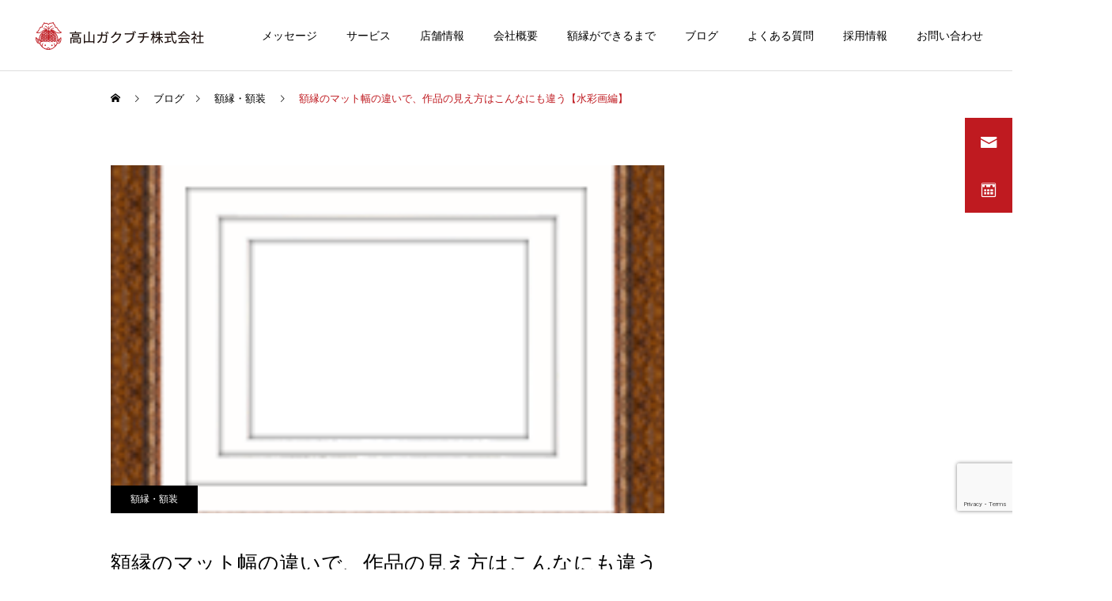

--- FILE ---
content_type: text/html; charset=UTF-8
request_url: https://www.takayama.co.jp/2021/07/03/%E9%A1%8D%E7%B8%81%E3%81%AE%E3%83%9E%E3%83%83%E3%83%88%E5%B9%85%E3%81%AE%E9%81%95%E3%81%84%E3%81%A7%E3%80%81%E4%BD%9C%E5%93%81%E3%81%AE%E8%A6%8B%E3%81%88%E6%96%B9%E3%81%AF%E3%81%93%E3%82%93%E3%81%AA/
body_size: 85177
content:
<!DOCTYPE html>
<html class="pc" lang="ja">
<head>
<!-- UA tag (gtag.js) -->
<script>
  (function(i,s,o,g,r,a,m){i['GoogleAnalyticsObject']=r;i[r]=i[r]||function(){
  (i[r].q=i[r].q||[]).push(arguments)},i[r].l=1*new Date();a=s.createElement(o),
  m=s.getElementsByTagName(o)[0];a.async=1;a.src=g;m.parentNode.insertBefore(a,m)
  })(window,document,'script','https://www.google-analytics.com/analytics.js','ga');

  ga('create', 'UA-101073442-2', 'auto');
  ga('send', 'pageview');
</script>
<!-- Google Tag Manager -->
<script>(function(w,d,s,l,i){w[l]=w[l]||[];w[l].push({'gtm.start':
new Date().getTime(),event:'gtm.js'});var f=d.getElementsByTagName(s)[0],
j=d.createElement(s),dl=l!='dataLayer'?'&l='+l:'';j.async=true;j.src=
'https://www.googletagmanager.com/gtm.js?id='+i+dl;f.parentNode.insertBefore(j,f);
})(window,document,'script','dataLayer','GTM-WS34VZ5');</script>
<!-- End Google Tag Manager -->
	
	
<meta charset="UTF-8">
<!--[if IE]><meta http-equiv="X-UA-Compatible" content="IE=edge"><![endif]-->
<meta name="viewport" content="width=device-width">
<meta name="description" content="て、本日は額縁の「マット幅の違い」による、「作品の見え方の違い」を検証してみた話。違いをイメージしていただきやすいように、マット幅を変えた額装サンプル画像をご用意しました。まず、中身の作品は、以下の水彩画です。">
<link rel="pingback" href="https://www.takayama.co.jp/xmlrpc.php">
<link rel="shortcut icon" href="https://www.takayama.co.jp/wp-content/uploads/2021/01/favicon.ico">
<title>額縁のマット幅の違いで、作品の見え方はこんなにも違う【水彩画編】 | 高山ガクブチ株式会社</title>
<meta name='robots' content='max-image-preview:large' />
	<style>img:is([sizes="auto" i], [sizes^="auto," i]) { contain-intrinsic-size: 3000px 1500px }</style>
	<link rel="alternate" type="application/rss+xml" title="高山ガクブチ株式会社 &raquo; フィード" href="https://www.takayama.co.jp/feed/" />
<link rel="alternate" type="application/rss+xml" title="高山ガクブチ株式会社 &raquo; コメントフィード" href="https://www.takayama.co.jp/comments/feed/" />
<link rel="alternate" type="application/rss+xml" title="高山ガクブチ株式会社 &raquo; 額縁のマット幅の違いで、作品の見え方はこんなにも違う【水彩画編】 のコメントのフィード" href="https://www.takayama.co.jp/2021/07/03/%e9%a1%8d%e7%b8%81%e3%81%ae%e3%83%9e%e3%83%83%e3%83%88%e5%b9%85%e3%81%ae%e9%81%95%e3%81%84%e3%81%a7%e3%80%81%e4%bd%9c%e5%93%81%e3%81%ae%e8%a6%8b%e3%81%88%e6%96%b9%e3%81%af%e3%81%93%e3%82%93%e3%81%aa/feed/" />
<link rel="preconnect" href="https://fonts.googleapis.com">
<link rel="preconnect" href="https://fonts.gstatic.com" crossorigin>
<link href="https://fonts.googleapis.com/css2?family=Noto+Sans+JP:wght@400;600" rel="stylesheet">
<link rel='stylesheet' id='style-css' href='https://www.takayama.co.jp/wp-content/themes/cure_tcd082/style.css?ver=2.12.2' type='text/css' media='all' />
<link rel='stylesheet' id='wp-block-library-css' href='https://www.takayama.co.jp/wp-includes/css/dist/block-library/style.min.css?ver=6.8.3' type='text/css' media='all' />
<style id='classic-theme-styles-inline-css' type='text/css'>
/*! This file is auto-generated */
.wp-block-button__link{color:#fff;background-color:#32373c;border-radius:9999px;box-shadow:none;text-decoration:none;padding:calc(.667em + 2px) calc(1.333em + 2px);font-size:1.125em}.wp-block-file__button{background:#32373c;color:#fff;text-decoration:none}
</style>
<style id='global-styles-inline-css' type='text/css'>
:root{--wp--preset--aspect-ratio--square: 1;--wp--preset--aspect-ratio--4-3: 4/3;--wp--preset--aspect-ratio--3-4: 3/4;--wp--preset--aspect-ratio--3-2: 3/2;--wp--preset--aspect-ratio--2-3: 2/3;--wp--preset--aspect-ratio--16-9: 16/9;--wp--preset--aspect-ratio--9-16: 9/16;--wp--preset--color--black: #000000;--wp--preset--color--cyan-bluish-gray: #abb8c3;--wp--preset--color--white: #ffffff;--wp--preset--color--pale-pink: #f78da7;--wp--preset--color--vivid-red: #cf2e2e;--wp--preset--color--luminous-vivid-orange: #ff6900;--wp--preset--color--luminous-vivid-amber: #fcb900;--wp--preset--color--light-green-cyan: #7bdcb5;--wp--preset--color--vivid-green-cyan: #00d084;--wp--preset--color--pale-cyan-blue: #8ed1fc;--wp--preset--color--vivid-cyan-blue: #0693e3;--wp--preset--color--vivid-purple: #9b51e0;--wp--preset--gradient--vivid-cyan-blue-to-vivid-purple: linear-gradient(135deg,rgba(6,147,227,1) 0%,rgb(155,81,224) 100%);--wp--preset--gradient--light-green-cyan-to-vivid-green-cyan: linear-gradient(135deg,rgb(122,220,180) 0%,rgb(0,208,130) 100%);--wp--preset--gradient--luminous-vivid-amber-to-luminous-vivid-orange: linear-gradient(135deg,rgba(252,185,0,1) 0%,rgba(255,105,0,1) 100%);--wp--preset--gradient--luminous-vivid-orange-to-vivid-red: linear-gradient(135deg,rgba(255,105,0,1) 0%,rgb(207,46,46) 100%);--wp--preset--gradient--very-light-gray-to-cyan-bluish-gray: linear-gradient(135deg,rgb(238,238,238) 0%,rgb(169,184,195) 100%);--wp--preset--gradient--cool-to-warm-spectrum: linear-gradient(135deg,rgb(74,234,220) 0%,rgb(151,120,209) 20%,rgb(207,42,186) 40%,rgb(238,44,130) 60%,rgb(251,105,98) 80%,rgb(254,248,76) 100%);--wp--preset--gradient--blush-light-purple: linear-gradient(135deg,rgb(255,206,236) 0%,rgb(152,150,240) 100%);--wp--preset--gradient--blush-bordeaux: linear-gradient(135deg,rgb(254,205,165) 0%,rgb(254,45,45) 50%,rgb(107,0,62) 100%);--wp--preset--gradient--luminous-dusk: linear-gradient(135deg,rgb(255,203,112) 0%,rgb(199,81,192) 50%,rgb(65,88,208) 100%);--wp--preset--gradient--pale-ocean: linear-gradient(135deg,rgb(255,245,203) 0%,rgb(182,227,212) 50%,rgb(51,167,181) 100%);--wp--preset--gradient--electric-grass: linear-gradient(135deg,rgb(202,248,128) 0%,rgb(113,206,126) 100%);--wp--preset--gradient--midnight: linear-gradient(135deg,rgb(2,3,129) 0%,rgb(40,116,252) 100%);--wp--preset--font-size--small: 13px;--wp--preset--font-size--medium: 20px;--wp--preset--font-size--large: 36px;--wp--preset--font-size--x-large: 42px;--wp--preset--spacing--20: 0.44rem;--wp--preset--spacing--30: 0.67rem;--wp--preset--spacing--40: 1rem;--wp--preset--spacing--50: 1.5rem;--wp--preset--spacing--60: 2.25rem;--wp--preset--spacing--70: 3.38rem;--wp--preset--spacing--80: 5.06rem;--wp--preset--shadow--natural: 6px 6px 9px rgba(0, 0, 0, 0.2);--wp--preset--shadow--deep: 12px 12px 50px rgba(0, 0, 0, 0.4);--wp--preset--shadow--sharp: 6px 6px 0px rgba(0, 0, 0, 0.2);--wp--preset--shadow--outlined: 6px 6px 0px -3px rgba(255, 255, 255, 1), 6px 6px rgba(0, 0, 0, 1);--wp--preset--shadow--crisp: 6px 6px 0px rgba(0, 0, 0, 1);}:where(.is-layout-flex){gap: 0.5em;}:where(.is-layout-grid){gap: 0.5em;}body .is-layout-flex{display: flex;}.is-layout-flex{flex-wrap: wrap;align-items: center;}.is-layout-flex > :is(*, div){margin: 0;}body .is-layout-grid{display: grid;}.is-layout-grid > :is(*, div){margin: 0;}:where(.wp-block-columns.is-layout-flex){gap: 2em;}:where(.wp-block-columns.is-layout-grid){gap: 2em;}:where(.wp-block-post-template.is-layout-flex){gap: 1.25em;}:where(.wp-block-post-template.is-layout-grid){gap: 1.25em;}.has-black-color{color: var(--wp--preset--color--black) !important;}.has-cyan-bluish-gray-color{color: var(--wp--preset--color--cyan-bluish-gray) !important;}.has-white-color{color: var(--wp--preset--color--white) !important;}.has-pale-pink-color{color: var(--wp--preset--color--pale-pink) !important;}.has-vivid-red-color{color: var(--wp--preset--color--vivid-red) !important;}.has-luminous-vivid-orange-color{color: var(--wp--preset--color--luminous-vivid-orange) !important;}.has-luminous-vivid-amber-color{color: var(--wp--preset--color--luminous-vivid-amber) !important;}.has-light-green-cyan-color{color: var(--wp--preset--color--light-green-cyan) !important;}.has-vivid-green-cyan-color{color: var(--wp--preset--color--vivid-green-cyan) !important;}.has-pale-cyan-blue-color{color: var(--wp--preset--color--pale-cyan-blue) !important;}.has-vivid-cyan-blue-color{color: var(--wp--preset--color--vivid-cyan-blue) !important;}.has-vivid-purple-color{color: var(--wp--preset--color--vivid-purple) !important;}.has-black-background-color{background-color: var(--wp--preset--color--black) !important;}.has-cyan-bluish-gray-background-color{background-color: var(--wp--preset--color--cyan-bluish-gray) !important;}.has-white-background-color{background-color: var(--wp--preset--color--white) !important;}.has-pale-pink-background-color{background-color: var(--wp--preset--color--pale-pink) !important;}.has-vivid-red-background-color{background-color: var(--wp--preset--color--vivid-red) !important;}.has-luminous-vivid-orange-background-color{background-color: var(--wp--preset--color--luminous-vivid-orange) !important;}.has-luminous-vivid-amber-background-color{background-color: var(--wp--preset--color--luminous-vivid-amber) !important;}.has-light-green-cyan-background-color{background-color: var(--wp--preset--color--light-green-cyan) !important;}.has-vivid-green-cyan-background-color{background-color: var(--wp--preset--color--vivid-green-cyan) !important;}.has-pale-cyan-blue-background-color{background-color: var(--wp--preset--color--pale-cyan-blue) !important;}.has-vivid-cyan-blue-background-color{background-color: var(--wp--preset--color--vivid-cyan-blue) !important;}.has-vivid-purple-background-color{background-color: var(--wp--preset--color--vivid-purple) !important;}.has-black-border-color{border-color: var(--wp--preset--color--black) !important;}.has-cyan-bluish-gray-border-color{border-color: var(--wp--preset--color--cyan-bluish-gray) !important;}.has-white-border-color{border-color: var(--wp--preset--color--white) !important;}.has-pale-pink-border-color{border-color: var(--wp--preset--color--pale-pink) !important;}.has-vivid-red-border-color{border-color: var(--wp--preset--color--vivid-red) !important;}.has-luminous-vivid-orange-border-color{border-color: var(--wp--preset--color--luminous-vivid-orange) !important;}.has-luminous-vivid-amber-border-color{border-color: var(--wp--preset--color--luminous-vivid-amber) !important;}.has-light-green-cyan-border-color{border-color: var(--wp--preset--color--light-green-cyan) !important;}.has-vivid-green-cyan-border-color{border-color: var(--wp--preset--color--vivid-green-cyan) !important;}.has-pale-cyan-blue-border-color{border-color: var(--wp--preset--color--pale-cyan-blue) !important;}.has-vivid-cyan-blue-border-color{border-color: var(--wp--preset--color--vivid-cyan-blue) !important;}.has-vivid-purple-border-color{border-color: var(--wp--preset--color--vivid-purple) !important;}.has-vivid-cyan-blue-to-vivid-purple-gradient-background{background: var(--wp--preset--gradient--vivid-cyan-blue-to-vivid-purple) !important;}.has-light-green-cyan-to-vivid-green-cyan-gradient-background{background: var(--wp--preset--gradient--light-green-cyan-to-vivid-green-cyan) !important;}.has-luminous-vivid-amber-to-luminous-vivid-orange-gradient-background{background: var(--wp--preset--gradient--luminous-vivid-amber-to-luminous-vivid-orange) !important;}.has-luminous-vivid-orange-to-vivid-red-gradient-background{background: var(--wp--preset--gradient--luminous-vivid-orange-to-vivid-red) !important;}.has-very-light-gray-to-cyan-bluish-gray-gradient-background{background: var(--wp--preset--gradient--very-light-gray-to-cyan-bluish-gray) !important;}.has-cool-to-warm-spectrum-gradient-background{background: var(--wp--preset--gradient--cool-to-warm-spectrum) !important;}.has-blush-light-purple-gradient-background{background: var(--wp--preset--gradient--blush-light-purple) !important;}.has-blush-bordeaux-gradient-background{background: var(--wp--preset--gradient--blush-bordeaux) !important;}.has-luminous-dusk-gradient-background{background: var(--wp--preset--gradient--luminous-dusk) !important;}.has-pale-ocean-gradient-background{background: var(--wp--preset--gradient--pale-ocean) !important;}.has-electric-grass-gradient-background{background: var(--wp--preset--gradient--electric-grass) !important;}.has-midnight-gradient-background{background: var(--wp--preset--gradient--midnight) !important;}.has-small-font-size{font-size: var(--wp--preset--font-size--small) !important;}.has-medium-font-size{font-size: var(--wp--preset--font-size--medium) !important;}.has-large-font-size{font-size: var(--wp--preset--font-size--large) !important;}.has-x-large-font-size{font-size: var(--wp--preset--font-size--x-large) !important;}
:where(.wp-block-post-template.is-layout-flex){gap: 1.25em;}:where(.wp-block-post-template.is-layout-grid){gap: 1.25em;}
:where(.wp-block-columns.is-layout-flex){gap: 2em;}:where(.wp-block-columns.is-layout-grid){gap: 2em;}
:root :where(.wp-block-pullquote){font-size: 1.5em;line-height: 1.6;}
</style>
<link rel='stylesheet' id='contact-form-7-css' href='https://www.takayama.co.jp/wp-content/plugins/contact-form-7/includes/css/styles.css?ver=6.1.4' type='text/css' media='all' />
<style>:root {
  --tcd-font-type1: Arial,"Hiragino Sans","Yu Gothic Medium","Meiryo",sans-serif;
  --tcd-font-type2: "Times New Roman",Times,"Yu Mincho","游明朝","游明朝体","Hiragino Mincho Pro",serif;
  --tcd-font-type3: Palatino,"Yu Kyokasho","游教科書体","UD デジタル 教科書体 N","游明朝","游明朝体","Hiragino Mincho Pro","Meiryo",serif;
  --tcd-font-type-logo: "Noto Sans JP",sans-serif;
}</style>
<script type="text/javascript" src="https://www.takayama.co.jp/wp-includes/js/jquery/jquery.min.js?ver=3.7.1" id="jquery-core-js"></script>
<script type="text/javascript" src="https://www.takayama.co.jp/wp-includes/js/jquery/jquery-migrate.min.js?ver=3.4.1" id="jquery-migrate-js"></script>
<link rel="https://api.w.org/" href="https://www.takayama.co.jp/wp-json/" /><link rel="alternate" title="JSON" type="application/json" href="https://www.takayama.co.jp/wp-json/wp/v2/posts/370" /><link rel="canonical" href="https://www.takayama.co.jp/2021/07/03/%e9%a1%8d%e7%b8%81%e3%81%ae%e3%83%9e%e3%83%83%e3%83%88%e5%b9%85%e3%81%ae%e9%81%95%e3%81%84%e3%81%a7%e3%80%81%e4%bd%9c%e5%93%81%e3%81%ae%e8%a6%8b%e3%81%88%e6%96%b9%e3%81%af%e3%81%93%e3%82%93%e3%81%aa/" />
<link rel='shortlink' href='https://www.takayama.co.jp/?p=370' />
<link rel="alternate" title="oEmbed (JSON)" type="application/json+oembed" href="https://www.takayama.co.jp/wp-json/oembed/1.0/embed?url=https%3A%2F%2Fwww.takayama.co.jp%2F2021%2F07%2F03%2F%25e9%25a1%258d%25e7%25b8%2581%25e3%2581%25ae%25e3%2583%259e%25e3%2583%2583%25e3%2583%2588%25e5%25b9%2585%25e3%2581%25ae%25e9%2581%2595%25e3%2581%2584%25e3%2581%25a7%25e3%2580%2581%25e4%25bd%259c%25e5%2593%2581%25e3%2581%25ae%25e8%25a6%258b%25e3%2581%2588%25e6%2596%25b9%25e3%2581%25af%25e3%2581%2593%25e3%2582%2593%25e3%2581%25aa%2F" />
<link rel="alternate" title="oEmbed (XML)" type="text/xml+oembed" href="https://www.takayama.co.jp/wp-json/oembed/1.0/embed?url=https%3A%2F%2Fwww.takayama.co.jp%2F2021%2F07%2F03%2F%25e9%25a1%258d%25e7%25b8%2581%25e3%2581%25ae%25e3%2583%259e%25e3%2583%2583%25e3%2583%2588%25e5%25b9%2585%25e3%2581%25ae%25e9%2581%2595%25e3%2581%2584%25e3%2581%25a7%25e3%2580%2581%25e4%25bd%259c%25e5%2593%2581%25e3%2581%25ae%25e8%25a6%258b%25e3%2581%2588%25e6%2596%25b9%25e3%2581%25af%25e3%2581%2593%25e3%2582%2593%25e3%2581%25aa%2F&#038;format=xml" />
<link rel="stylesheet" href="https://www.takayama.co.jp/wp-content/themes/cure_tcd082/css/design-plus.css?ver=2.12.2">
<link rel="stylesheet" href="https://www.takayama.co.jp/wp-content/themes/cure_tcd082/css/sns-botton.css?ver=2.12.2">
<link rel="stylesheet" media="screen and (max-width:1251px)" href="https://www.takayama.co.jp/wp-content/themes/cure_tcd082/css/responsive.css?ver=2.12.2">
<link rel="stylesheet" media="screen and (max-width:1251px)" href="https://www.takayama.co.jp/wp-content/themes/cure_tcd082/css/footer-bar.css?ver=2.12.2">

<script src="https://www.takayama.co.jp/wp-content/themes/cure_tcd082/js/jquery.easing.1.4.js?ver=2.12.2"></script>
<script src="https://www.takayama.co.jp/wp-content/themes/cure_tcd082/js/jscript.js?ver=2.12.2"></script>
<script src="https://www.takayama.co.jp/wp-content/themes/cure_tcd082/js/comment.js?ver=2.12.2"></script>

<link rel="stylesheet" href="https://www.takayama.co.jp/wp-content/themes/cure_tcd082/js/simplebar.css?ver=2.12.2">
<script src="https://www.takayama.co.jp/wp-content/themes/cure_tcd082/js/simplebar.min.js?ver=2.12.2"></script>


<script src="https://www.takayama.co.jp/wp-content/themes/cure_tcd082/js/header_fix.js?ver=2.12.2"></script>
<script src="https://www.takayama.co.jp/wp-content/themes/cure_tcd082/js/header_fix_mobile.js?ver=2.12.2"></script>

<script src="https://www.takayama.co.jp/wp-content/themes/cure_tcd082/js/tcd_cookie.js?ver=2.12.2"></script>
<script type="text/javascript">
jQuery(document).ready(function($){
  if ($.cookie('close_header_message') == 'on') {
    $('#header_message').hide();
  }
  $('#close_header_message').click(function() {
    $('#header_message').hide();
    $.cookie('close_header_message', 'on', {
      path:'/'
    });
  });
});
</script>


<style type="text/css">

body, input, textarea { font-family:var(--tcd-font-type1); }

.rich_font, .p-vertical { font-family: var(--tcd-font-type1); }

.rich_font_1 { font-family: var(--tcd-font-type1); }
.rich_font_2 { font-family: var(--tcd-font-type2); font-weight:500; }
.rich_font_3 { font-family: var(--tcd-font-type3); font-weight:500; }
.rich_font_logo { font-family: var(--tcd-font-type-logo); font-weight: bold !important;}

.post_content, #next_prev_post { font-family: var(--tcd-font-type1);}
.widget_headline, .widget_block .wp-block-heading { font-family: var(--tcd-font-type1); }

#header { background:#ffffff; }
body.home #header.active { background:#ffffff; }
#side_button a { background:#bf1a20; }
#side_button a:hover { background:#bc6167; }
#side_button .num1:before { color:#ffffff; }
#side_button .num2:before { color:#ffffff; }
body.home #header_logo .logo a, body.home #global_menu > ul > li > a { color:#ffffff; }
body.home #header_logo .logo a:hover, body.home #global_menu > ul > li > a:hover, #global_menu > ul > li.active > a, #global_menu > ul > li.active_button > a { color:#bf1a20 !important; }
body.home #header.active #header_logo .logo a, #global_menu > ul > li > a, body.home #header.active #global_menu > ul > li > a { color:#000000; }
#global_menu ul ul a { color:#ffffff; background:#bf1a20; }
#global_menu ul ul a:hover { background:#bc6167; }
body.home #menu_button span { background:#ffffff; }
#menu_button span { background:#000; }
#menu_button:hover span { background:#bf1a20 !important; }
#drawer_menu { background:#222222; }
#mobile_menu a, .mobile #lang_button a { color:#ffffff; background:#222222; border-bottom:1px solid #444444; }
#mobile_menu li li a { color:#ffffff; background:#333333; }
#mobile_menu a:hover, #drawer_menu .close_button:hover, #mobile_menu .child_menu_button:hover, .mobile #lang_button a:hover { color:#ffffff; background:#bf1a20; }
#mobile_menu li li a:hover { color:#ffffff; }
.megamenu_service_list { background:#bf1a20; }
.megamenu_service_list .headline { font-size:16px; }
.megamenu_service_list .title { font-size:14px; }
.megamenu_blog_list { background:#bf1a20; }
.megamenu_blog_list .title { font-size:14px; }
#footer_banner .title { font-size:14px; }
#footer .service_list, #footer .service_list a { color:#ffffff; }
#footer_contact .link_button a { color:#ffffff; background:#bf1a20; }
#footer_contact .link_button a:hover { color:#ffffff; background:#bc6167; }
#footer_tel .tel_number .icon:before { color:#bf1a20; }
#footer_schedule { font-size:14px; border-color:#05aac9; }
#footer_schedule td { border-color:#05aac9; color:; }
.footer_info { font-size:16px; }
#return_top a:before { color:#ffffff; }
#return_top a { background:#bf1a20; }
#return_top a:hover { background:#bc6167; }
@media screen and (max-width:750px) {
  #footer_banner .title { font-size:12px; }
  .footer_info { font-size:14px; }
  #footer_schedule { font-size:12px; }
}

.author_profile a.avatar img, .animate_image img, .animate_background .image, #recipe_archive .blur_image {
  width:100%; height:auto;
  -webkit-transition: transform  0.75s ease;
  transition: transform  0.75s ease;
}
.author_profile a.avatar:hover img, .animate_image:hover img, .animate_background:hover .image, #recipe_archive a:hover .blur_image {
  -webkit-transform: scale(1.2);
  transform: scale(1.2);
}



a { color:#000; }

a:hover, #header_logo a:hover, #global_menu > ul > li.current-menu-item > a, .megamenu_blog_list a:hover .title, #footer a:hover, #footer_social_link li a:hover:before, #bread_crumb a:hover, #bread_crumb li.home a:hover:after, #bread_crumb, #bread_crumb li.last, #next_prev_post a:hover,
.megamenu_blog_slider a:hover , .megamenu_blog_slider .category a:hover, .megamenu_blog_slider_wrap .carousel_arrow:hover:before, .megamenu_menu_list .carousel_arrow:hover:before, .single_copy_title_url_btn:hover,
.p-dropdown__list li a:hover, .p-dropdown__title:hover, .p-dropdown__title:hover:after, .p-dropdown__title:hover:after, .p-dropdown__list li a:hover, .p-dropdown__list .child_menu_button:hover, .tcdw_search_box_widget .search_area .search_button:hover:before,
#index_news a .date, #index_news_slider a:hover .title, .tcd_category_list a:hover, .tcd_category_list .child_menu_button:hover, .styled_post_list1 a:hover .title,
#post_title_area .post_meta a:hover, #single_author_title_area .author_link li a:hover:before, .author_profile a:hover, .author_profile .author_link li a:hover:before, #post_meta_bottom a:hover, .cardlink_title a:hover, .comment a:hover, .comment_form_wrapper a:hover, #searchform .submit_button:hover:before
  { color: #bf1a20; }

#comment_tab li.active a, #submit_comment:hover, #cancel_comment_reply a:hover, #wp-calendar #prev a:hover, #wp-calendar #next a:hover, #wp-calendar td a:hover,
#post_pagination p, #post_pagination a:hover, #p_readmore .button:hover, .page_navi a:hover, .page_navi span.current, #post_pagination a:hover,.c-pw__btn:hover, #post_pagination a:hover, #comment_tab li a:hover,
.post_slider_widget .slick-dots button:hover::before, .post_slider_widget .slick-dots .slick-active button::before
  { background-color: #bf1a20; }

.widget_headline, #comment_textarea textarea:focus, .c-pw__box-input:focus, .page_navi a:hover, .page_navi span.current, #post_pagination p, #post_pagination a:hover
  { border-color: #bf1a20; }

.post_content a, .custom-html-widget a { color:#000000; }
.post_content a:hover, .custom-html-widget a:hover { color:#bc6167; }
.cat_id_13 a { color:#ffffff !important; background:#02a8c6 !important; }
.cat_id_13 a:hover { color:#ffffff !important; background:#007a96 !important; }
.cat_id_1 a { color:#ffffff !important; background:#000000 !important; }
.cat_id_1 a:hover { color:#ffffff !important; background:#bc6167 !important; }
.styled_h2 {
  font-size:22px !important; text-align:left; color:#000000;   border-top:1px solid #222222;
  border-bottom:1px solid #222222;
  border-left:0px solid #222222;
  border-right:0px solid #222222;
  padding:30px 0px 30px 0px !important;
  margin:0px 0px 30px !important;
}
.styled_h3 {
  font-size:20px !important; text-align:left; color:#000000;   border-top:2px solid #222222;
  border-bottom:1px solid #dddddd;
  border-left:0px solid #dddddd;
  border-right:0px solid #dddddd;
  padding:30px 0px 30px 20px !important;
  margin:0px 0px 30px !important;
}
.styled_h4 {
  font-size:18px !important; text-align:left; color:#000000;   border-top:0px solid #dddddd;
  border-bottom:0px solid #dddddd;
  border-left:2px solid #222222;
  border-right:0px solid #dddddd;
  padding:10px 0px 10px 15px !important;
  margin:0px 0px 30px !important;
}
.styled_h5 {
  font-size:16px !important; text-align:left; color:#000000;   border-top:0px solid #dddddd;
  border-bottom:0px solid #dddddd;
  border-left:0px solid #dddddd;
  border-right:0px solid #dddddd;
  padding:15px 15px 15px 15px !important;
  margin:0px 0px 30px !important;
}
.q_custom_button1 { background: #535353; color: #ffffff !important; border-color: #535353 !important; }
.q_custom_button1:hover, .q_custom_button1:focus { background: #7d7d7d; color: #ffffff !important; border-color: #7d7d7d !important; }
.q_custom_button2 { background: #535353; color: #ffffff !important; border-color: #535353 !important; }
.q_custom_button2:hover, .q_custom_button2:focus { background: #7d7d7d; color: #ffffff !important; border-color: #7d7d7d !important; }
.q_custom_button3 { background: #535353; color: #ffffff !important; border-color: #535353 !important; }
.q_custom_button3:hover, .q_custom_button3:focus { background: #7d7d7d; color: #ffffff !important; border-color: #7d7d7d !important; }
.speech_balloon_left1 .speach_balloon_text { background-color: #ffdfdf; border-color: #ffdfdf; color: #000000 }
.speech_balloon_left1 .speach_balloon_text::before { border-right-color: #ffdfdf }
.speech_balloon_left1 .speach_balloon_text::after { border-right-color: #ffdfdf }
.speech_balloon_left2 .speach_balloon_text { background-color: #ffffff; border-color: #ff5353; color: #000000 }
.speech_balloon_left2 .speach_balloon_text::before { border-right-color: #ff5353 }
.speech_balloon_left2 .speach_balloon_text::after { border-right-color: #ffffff }
.speech_balloon_right1 .speach_balloon_text { background-color: #ccf4ff; border-color: #ccf4ff; color: #000000 }
.speech_balloon_right1 .speach_balloon_text::before { border-left-color: #ccf4ff }
.speech_balloon_right1 .speach_balloon_text::after { border-left-color: #ccf4ff }
.speech_balloon_right2 .speach_balloon_text { background-color: #ffffff; border-color: #0789b5; color: #000000 }
.speech_balloon_right2 .speach_balloon_text::before { border-left-color: #0789b5 }
.speech_balloon_right2 .speach_balloon_text::after { border-left-color: #ffffff }
.qt_google_map .pb_googlemap_custom-overlay-inner { background:#000000; color:#ffffff; }
.qt_google_map .pb_googlemap_custom-overlay-inner::after { border-color:#000000 transparent transparent transparent; }
</style>

<style id="current-page-style" type="text/css">
#post_title_area .title { font-size:26px; }
#article .post_content { font-size:16px; }
#related_post .headline { font-size:18px; border-color:#bf1a20; }
#comments .headline { font-size:18px; border-color:#bf1a20; }
@media screen and (max-width:750px) {
  #post_title_area .title { font-size:18px; }
  #article .post_content { font-size:14px; }
  #related_post .headline { font-size:15px; }
  #comments .headline { font-size:16px; }
}
#site_loader_overlay.active #site_loader_animation {
  opacity:0;
  -webkit-transition: all 1.0s cubic-bezier(0.22, 1, 0.36, 1) 0s; transition: all 1.0s cubic-bezier(0.22, 1, 0.36, 1) 0s;
}
#site_loader_logo_inner .message { font-size:16px; color:#ffffff; }
#site_loader_logo_inner i { background:#ffffff; }
@media screen and (max-width:750px) {
  #site_loader_logo_inner .message { font-size:14px; }
}
</style>
<style id="tcd_custom_css">#page_header,
#page_header_inner {
    height: 150px!important;
background:none!important;

}

#page_header{
background-position: center!important;
}
@media screen and (max-width: 950px){
	#page_header,
	#page_header_inner {
	    height: 120px!important;
	}
}
@media screen and (max-width: 750px){
	#page_header,
	#page_header_inner {
	    height: 80px!important;
	}
}

.post_content h2 {
position: relative;
padding: 30px 0 30px 80px;
}

.post_content h2:after{
content: "";
display: inline-block;
width: 60px;
height: 1px;
background: #bf1a20;

position: absolute;
top: 50%;
left: 0;
transform: translateY(-50%);
}

/* reCAPTCHA v3　表示位置 */
.grecaptcha-badge{
    margin-bottom: 60px;
}


.access_content2 .top_headline {
    border-top: 3px solid #bf1a20;
}</style>
<script type="text/javascript">
jQuery(document).ready(function($){

  $('.megamenu_blog_slider').slick({
    infinite: true,
    dots: false,
    arrows: false,
    slidesToShow: 4,
    slidesToScroll: 1,
    swipeToSlide: true,
    touchThreshold: 20,
    adaptiveHeight: false,
    pauseOnHover: true,
    autoplay: false,
    fade: false,
    easing: 'easeOutExpo',
    speed: 700,
    autoplaySpeed: 5000
  });
  $('.megamenu_blog_list .prev_item').on('click', function() {
    $(this).closest('.megamenu_blog_list').find('.megamenu_blog_slider').slick('slickPrev');
  });
  $('.megamenu_blog_list .next_item').on('click', function() {
    $(this).closest('.megamenu_blog_list').find('.megamenu_blog_slider').slick('slickNext');
  });

});
</script>
<script type="text/javascript">
jQuery(document).ready(function($){
  var side_button_width = $("#side_button").width();
  $("#side_button").css('width',side_button_width + 'px').css('left','calc(100% - 60px)').css('opacity','1');
  $("#side_button").hover(function(){
     $(this).css('left','calc(100% - ' + side_button_width + 'px)');
  }, function(){
     $(this).css('left','calc(100% - 60px)');
  });

  var side_button_height = $("#side_button").height();
  var header_message_height = $('#header_message').innerHeight();
  if ($('#header_message').css('display') == 'none') {
    var header_message_height = '';
  }
  var winW = $(window).width();
  if( winW > 1251 ){
    $("#side_button").css('top', header_message_height + 149 + 'px');
  } else {
    $("#side_button").css('top', header_message_height + 157 + 'px');
  }
  $(window).on('resize', function(){
    var winW = $(window).width();
    if( winW > 1251 ){
      $("#side_button").css('top', header_message_height + 149 + 'px');
    } else {
      $("#side_button").css('top', header_message_height + 157 + 'px');
    }
  });
  var side_button_position = $('#side_button').offset();
  if(side_button_position){
    $(window).scroll(function () {
      if($(window).scrollTop() > side_button_position.top - 150) {
        $("#side_button").addClass('fixed');
      } else {
        $("#side_button").removeClass('fixed');
      }
    });
  }

});
</script>
<script>
jQuery(function ($) {
	var $window = $(window);
	var $body = $('body');
  // クイックタグ - underline ------------------------------------------
  if ($('.q_underline').length) {
    var gradient_prefix = null;
    $('.q_underline').each(function(){
      var bbc = $(this).css('borderBottomColor');
      if (jQuery.inArray(bbc, ['transparent', 'rgba(0, 0, 0, 0)']) == -1) {
        if (gradient_prefix === null) {
          gradient_prefix = '';
          var ua = navigator.userAgent.toLowerCase();
          if (/webkit/.test(ua)) {
            gradient_prefix = '-webkit-';
          } else if (/firefox/.test(ua)) {
            gradient_prefix = '-moz-';
          } else {
            gradient_prefix = '';
          }
        }
        $(this).css('borderBottomColor', 'transparent');
        if (gradient_prefix) {
          $(this).css('backgroundImage', gradient_prefix+'linear-gradient(left, transparent 50%, '+bbc+ ' 50%)');
        } else {
          $(this).css('backgroundImage', 'linear-gradient(to right, transparent 50%, '+bbc+ ' 50%)');
        }
      }
    });
    $window.on('scroll.q_underline', function(){
      $('.q_underline:not(.is-active)').each(function(){
        if ($body.hasClass('show-serumtal')) {
          var left = $(this).offset().left;
          if (window.scrollX > left - window.innerHeight) {
            $(this).addClass('is-active');
          }
        } else {
          var top = $(this).offset().top;
          if (window.scrollY > top - window.innerHeight) {
            $(this).addClass('is-active');
          }
        }
      });
      if (!$('.q_underline:not(.is-active)').length) {
        $window.off('scroll.q_underline');
      }
    });
  }
} );
</script>
</head>
<body id="body" class="wp-singular post-template-default single single-post postid-370 single-format-standard wp-embed-responsive wp-theme-cure_tcd082 layout_type1 use_header_fix use_mobile_header_fix">

<!-- Google Tag Manager (noscript) -->
<noscript><iframe src="https://www.googletagmanager.com/ns.html?id=GTM-WS34VZ5"
height="0" width="0" style="display:none;visibility:hidden"></iframe></noscript>
<!-- End Google Tag Manager (noscript) -->


<div id="container">

   </div>

 <header id="header">
    <div id="header_logo">
   <div class="logo">
 <a href="https://www.takayama.co.jp/" title="高山ガクブチ株式会社">
    <img class="pc_logo_image type1" src="https://www.takayama.co.jp/wp-content/uploads/2020/12/logo_w.png?1768977154" alt="高山ガクブチ株式会社" title="高山ガクブチ株式会社"  width="230" height="40" />
  <img class="pc_logo_image type2" src="https://www.takayama.co.jp/wp-content/uploads/2020/12/logo.png?1768977154" alt="高山ガクブチ株式会社" title="高山ガクブチ株式会社" width="230" height="40" />      <img class="mobile_logo_image type1" src="https://www.takayama.co.jp/wp-content/uploads/2020/12/logo_w.png?1768977154" alt="高山ガクブチ株式会社" title="高山ガクブチ株式会社" width="230" height="40" />
  <img class="mobile_logo_image type2" src="https://www.takayama.co.jp/wp-content/uploads/2020/12/logo.png?1768977154" alt="高山ガクブチ株式会社" title="高山ガクブチ株式会社" width="230" height="40" />   </a>
</div>

  </div>
      <a id="menu_button" href="#"><span></span><span></span><span></span></a>
  <nav id="global_menu">
   <ul id="menu-gnav" class="menu"><li id="menu-item-293" class="menu-item menu-item-type-post_type menu-item-object-page menu-item-293 "><a href="https://www.takayama.co.jp/message/">メッセージ</a></li>
<li id="menu-item-294" class="menu-item menu-item-type-custom menu-item-object-custom menu-item-294 "><a href="/service/" class="megamenu_button" data-megamenu="js-megamenu294">サービス</a></li>
<li id="menu-item-290" class="menu-item menu-item-type-post_type menu-item-object-page menu-item-290 "><a href="https://www.takayama.co.jp/shop/">店舗情報</a></li>
<li id="menu-item-287" class="menu-item menu-item-type-post_type menu-item-object-page menu-item-287 "><a href="https://www.takayama.co.jp/company/">会社概要</a></li>
<li id="menu-item-289" class="menu-item menu-item-type-post_type menu-item-object-page menu-item-289 "><a href="https://www.takayama.co.jp/flow/">額縁ができるまで</a></li>
<li id="menu-item-416" class="menu-item menu-item-type-custom menu-item-object-custom menu-item-416 "><a href="/blog/" class="megamenu_button" data-megamenu="js-megamenu416">ブログ</a></li>
<li id="menu-item-295" class="menu-item menu-item-type-custom menu-item-object-custom menu-item-295 "><a href="/faq/">よくある質問</a></li>
<li id="menu-item-291" class="menu-item menu-item-type-post_type menu-item-object-page menu-item-291 "><a href="https://www.takayama.co.jp/recruit/">採用情報</a></li>
<li id="menu-item-292" class="menu-item menu-item-type-post_type menu-item-object-page menu-item-292 "><a href="https://www.takayama.co.jp/contact/">お問い合わせ</a></li>
</ul>  </nav>
  <div class="megamenu_service_list" id="js-megamenu294">
 <div class="megamenu_service_list_inner clearfix">

    <p class="headline">高山ガクブチのサービス</p>
  
    <div class="link_button">
   <a href="https://www.takayama.co.jp/service/">サービス一覧</a>
  </div>
  
    <div class="service_list clearfix">
      <article class="item">
    <a href="https://www.takayama.co.jp/service/01/">
           <img class="image" src="https://www.takayama.co.jp/wp-content/uploads/2021/01/service1-100.jpg" alt="" title="">
          <div class="title_area">
      <p class="title"><span>額縁の小売販売</span></p>
     </div>
    </a>
   </article>
      <article class="item">
    <a href="https://www.takayama.co.jp/service/02/">
           <img class="image" src="https://www.takayama.co.jp/wp-content/uploads/2021/01/service2-100.jpg" alt="" title="">
          <div class="title_area">
      <p class="title"><span>額縁の卸売</span></p>
     </div>
    </a>
   </article>
      <article class="item">
    <a href="https://www.takayama.co.jp/service/03/">
           <img class="image" src="https://www.takayama.co.jp/wp-content/uploads/2021/01/service3-100.jpg" alt="" title="">
          <div class="title_area">
      <p class="title"><span>額縁の製造</span></p>
     </div>
    </a>
   </article>
      <article class="item">
    <a href="https://www.takayama.co.jp/service/04/">
           <img class="image" src="https://www.takayama.co.jp/wp-content/uploads/2021/01/service4-100.jpg" alt="" title="">
          <div class="title_area">
      <p class="title"><span>ブリケット</span></p>
     </div>
    </a>
   </article>
     </div><!-- END .service_list -->
  
 </div>
</div>
<div class="megamenu_blog_list" id="js-megamenu416">
 <div class="megamenu_blog_list_inner clearfix">
    <div class="megamenu_blog_slider_wrap">
   <div class="megamenu_blog_slider">
        <article class="item">
          <p class="category cat_id_1"><a href="https://www.takayama.co.jp/category/frameidea/">額縁・額装</a></p>
     <a class="image_link animate_background" href="https://www.takayama.co.jp/2022/09/29/order_frame/">
      <div class="image_wrap">
       <div class="image" style="background:url(https://www.takayama.co.jp/wp-content/uploads/2022/09/img-blog-20220929-2-400x280.jpg) no-repeat center center; background-size:cover;"></div>
      </div>
      <div class="title_area">
       <div class="title"><span>高山ガクブチのオーダー額縁サービスのご紹介</span></div>
      </div>
     </a>
    </article>
        <article class="item">
          <p class="category cat_id_13"><a href="https://www.takayama.co.jp/category/case-uniform/">ユニフォーム額縁【事例・レビュー紹介】</a></p>
     <a class="image_link animate_background" href="https://www.takayama.co.jp/2025/07/05/case-uniform-chubu-daiichi-basketball/">
      <div class="image_wrap">
       <div class="image" style="background:url(https://www.takayama.co.jp/wp-content/uploads/2025/07/img-uni-case-chubudaiichi-00-400x280.jpg) no-repeat center center; background-size:cover;"></div>
      </div>
      <div class="title_area">
       <div class="title"><span>ユニフォーム額縁【事例・レビュー紹介：中部第一高等学校 様（バスケットボール部）】</span></div>
      </div>
     </a>
    </article>
        <article class="item">
          <p class="category cat_id_13"><a href="https://www.takayama.co.jp/category/case-uniform/">ユニフォーム額縁【事例・レビュー紹介】</a></p>
     <a class="image_link animate_background" href="https://www.takayama.co.jp/2025/05/24/case-uniform-katagiri-taiyou/">
      <div class="image_wrap">
       <div class="image" style="background:url(https://www.takayama.co.jp/wp-content/uploads/2025/05/eye-uni-case-katagiri-01-400x280.jpg) no-repeat center center; background-size:cover;"></div>
      </div>
      <div class="title_area">
       <div class="title"><span>ユニフォーム額縁【事例・レビュー紹介：アメフトU－20日本代表 片桐太陽 様】</span></div>
      </div>
     </a>
    </article>
        <article class="item">
          <p class="category cat_id_1"><a href="https://www.takayama.co.jp/category/frameidea/">額縁・額装</a></p>
     <a class="image_link animate_background" href="https://www.takayama.co.jp/2025/02/21/how-to-set-uniform-frame/">
      <div class="image_wrap">
       <div class="image" style="background:url(https://www.takayama.co.jp/wp-content/uploads/2025/02/eye-how-to-set-uniform-frame-01-400x280.jpg) no-repeat center center; background-size:cover;"></div>
      </div>
      <div class="title_area">
       <div class="title"><span>ユニフォーム額縁のおすすめセット方法・見栄えよく飾るコツをわかりやすく解説</span></div>
      </div>
     </a>
    </article>
        <article class="item">
          <p class="category cat_id_13"><a href="https://www.takayama.co.jp/category/case-uniform/">ユニフォーム額縁【事例・レビュー紹介】</a></p>
     <a class="image_link animate_background" href="https://www.takayama.co.jp/2025/02/14/case-uniform-pikaichi/">
      <div class="image_wrap">
       <div class="image" style="background:url(https://www.takayama.co.jp/wp-content/uploads/2025/01/ilp-uni-voice-04-400x280.jpg) no-repeat center center; background-size:cover;"></div>
      </div>
      <div class="title_area">
       <div class="title"><span>ユニフォーム額縁【事例＆レビュー紹介：中華料理店 ピカイチ 様】</span></div>
      </div>
     </a>
    </article>
        <article class="item">
          <p class="category cat_id_13"><a href="https://www.takayama.co.jp/category/case-uniform/">ユニフォーム額縁【事例・レビュー紹介】</a></p>
     <a class="image_link animate_background" href="https://www.takayama.co.jp/2025/02/06/case-uniform-chukyou/">
      <div class="image_wrap">
       <div class="image" style="background:url(https://www.takayama.co.jp/wp-content/uploads/2025/01/ilp-uni-voice-02-400x280.jpg) no-repeat center center; background-size:cover;"></div>
      </div>
      <div class="title_area">
       <div class="title"><span>ユニフォーム額縁【事例・レビュー紹介：中京大学附属中京高等学校 様】</span></div>
      </div>
     </a>
    </article>
        <article class="item">
          <p class="category cat_id_13"><a href="https://www.takayama.co.jp/category/case-uniform/">ユニフォーム額縁【事例・レビュー紹介】</a></p>
     <a class="image_link animate_background" href="https://www.takayama.co.jp/2025/01/31/case-uniform-shouwakouki/">
      <div class="image_wrap">
       <div class="image" style="background:url(https://www.takayama.co.jp/wp-content/uploads/2025/01/ilp-uni-voice-05-400x280.jpg) no-repeat center center; background-size:cover;"></div>
      </div>
      <div class="title_area">
       <div class="title"><span>ユニフォーム額縁【事例＆レビュー紹介：昭和鋼機株式会社 様】</span></div>
      </div>
     </a>
    </article>
        <article class="item">
          <p class="category cat_id_13"><a href="https://www.takayama.co.jp/category/case-uniform/">ユニフォーム額縁【事例・レビュー紹介】</a></p>
     <a class="image_link animate_background" href="https://www.takayama.co.jp/2025/01/27/case-uniform-aichi-mh/">
      <div class="image_wrap">
       <div class="image" style="background:url(https://www.takayama.co.jp/wp-content/uploads/2020/12/noimage.png) no-repeat center center; background-size:cover;"></div>
      </div>
      <div class="title_area">
       <div class="title"><span>ユニフォーム額縁【商品レビュー紹介：愛知県 M・H 様】</span></div>
      </div>
     </a>
    </article>
        <article class="item">
          <p class="category cat_id_1"><a href="https://www.takayama.co.jp/category/frameidea/">額縁・額装</a></p>
     <a class="image_link animate_background" href="https://www.takayama.co.jp/2024/06/03/picture-frame-simulator-renewal-price-indications/">
      <div class="image_wrap">
       <div class="image" style="background:url(https://www.takayama.co.jp/wp-content/uploads/2024/06/eye-20240601-01-400x280.png) no-repeat center center; background-size:cover;"></div>
      </div>
      <div class="title_area">
       <div class="title"><span>額縁シミュレーターリニューアル：「価格の目安」が表示されるようになりました</span></div>
      </div>
     </a>
    </article>
       </div><!-- END .megamenu_blog_slider -->
     </div><!-- END .megamenu_blog_slider_wrap -->
    <div class="carousel_arrow next_item"></div>
  <div class="carousel_arrow prev_item"></div>
   </div>
</div>
   </header>

  <div id="side_button" class="right">
    <div class="item num1 side_button_icon_mail"><a href="/contact/" >お問い合わせ</a></div>
    <div class="item num2 side_button_icon_calendar"><a href="/shop/" >店舗情報</a></div>
   </div>
 
 <div id="bread_crumb" style="width:1000px;">
 <ul class="clearfix" itemscope itemtype="https://schema.org/BreadcrumbList">
 <li itemprop="itemListElement" itemscope itemtype="https://schema.org/ListItem" class="home"><a itemprop="item" href="https://www.takayama.co.jp/"><span itemprop="name">ホーム</span></a><meta itemprop="position" content="1"></li>
 <li itemprop="itemListElement" itemscope itemtype="https://schema.org/ListItem"><a itemprop="item" href="https://www.takayama.co.jp/blog/"><span itemprop="name">ブログ</span></a><meta itemprop="position" content="2"></li>
  <li class="category" itemprop="itemListElement" itemscope itemtype="https://schema.org/ListItem">
    <a itemprop="item" href="https://www.takayama.co.jp/category/frameidea/"><span itemprop="name">額縁・額装</span></a>
    <meta itemprop="position" content="3">
 </li>
  <li class="last" itemprop="itemListElement" itemscope itemtype="https://schema.org/ListItem"><span itemprop="name">額縁のマット幅の違いで、作品の見え方はこんなにも違う【水彩画編】</span><meta itemprop="position" content="4"></li>
 </ul>
</div>

<div id="main_contents" class="clearfix">

 <div id="main_col">

  
  <article id="article">

   
      <div id="post_title_area">
        <div class="image" style="background:url(https://www.takayama.co.jp/wp-content/uploads/2021/07/171106-eye.png) no-repeat center center; background-size:cover;"></div>
            <p class="category cat_id_1"><a href="https://www.takayama.co.jp/category/frameidea/">額縁・額装</a></p>
            <h1 class="title rich_font_1 entry-title">額縁のマット幅の違いで、作品の見え方はこんなにも違う【水彩画編】</h1>
    <ul id="single_meta" class="clearfix">
        <li class="date"><time class="entry-date updated" datetime="2022-09-18T07:25:19+09:00">2021.07.03</time></li>
            </ul>
   </div>

      <div class="single_share clearfix" id="single_share_top">
    <div class="share-type1 share-top">
 
	<div class="sns mt10">
		<ul class="type1 clearfix">
			<li class="twitter">
				<a href="https://twitter.com/intent/tweet?text=%E9%A1%8D%E7%B8%81%E3%81%AE%E3%83%9E%E3%83%83%E3%83%88%E5%B9%85%E3%81%AE%E9%81%95%E3%81%84%E3%81%A7%E3%80%81%E4%BD%9C%E5%93%81%E3%81%AE%E8%A6%8B%E3%81%88%E6%96%B9%E3%81%AF%E3%81%93%E3%82%93%E3%81%AA%E3%81%AB%E3%82%82%E9%81%95%E3%81%86%E3%80%90%E6%B0%B4%E5%BD%A9%E7%94%BB%E7%B7%A8%E3%80%91&url=https%3A%2F%2Fwww.takayama.co.jp%2F2021%2F07%2F03%2F%25e9%25a1%258d%25e7%25b8%2581%25e3%2581%25ae%25e3%2583%259e%25e3%2583%2583%25e3%2583%2588%25e5%25b9%2585%25e3%2581%25ae%25e9%2581%2595%25e3%2581%2584%25e3%2581%25a7%25e3%2580%2581%25e4%25bd%259c%25e5%2593%2581%25e3%2581%25ae%25e8%25a6%258b%25e3%2581%2588%25e6%2596%25b9%25e3%2581%25af%25e3%2581%2593%25e3%2582%2593%25e3%2581%25aa%2F&via=&tw_p=tweetbutton&related=" onclick="javascript:window.open(this.href, '', 'menubar=no,toolbar=no,resizable=yes,scrollbars=yes,height=400,width=600');return false;"><i class="icon-twitter"></i><span class="ttl">Post</span><span class="share-count"></span></a>
			</li>
			<li class="facebook">
				<a href="//www.facebook.com/sharer/sharer.php?u=https://www.takayama.co.jp/2021/07/03/%e9%a1%8d%e7%b8%81%e3%81%ae%e3%83%9e%e3%83%83%e3%83%88%e5%b9%85%e3%81%ae%e9%81%95%e3%81%84%e3%81%a7%e3%80%81%e4%bd%9c%e5%93%81%e3%81%ae%e8%a6%8b%e3%81%88%e6%96%b9%e3%81%af%e3%81%93%e3%82%93%e3%81%aa/&amp;t=%E9%A1%8D%E7%B8%81%E3%81%AE%E3%83%9E%E3%83%83%E3%83%88%E5%B9%85%E3%81%AE%E9%81%95%E3%81%84%E3%81%A7%E3%80%81%E4%BD%9C%E5%93%81%E3%81%AE%E8%A6%8B%E3%81%88%E6%96%B9%E3%81%AF%E3%81%93%E3%82%93%E3%81%AA%E3%81%AB%E3%82%82%E9%81%95%E3%81%86%E3%80%90%E6%B0%B4%E5%BD%A9%E7%94%BB%E7%B7%A8%E3%80%91" class="facebook-btn-icon-link" target="blank" rel="nofollow"><i class="icon-facebook"></i><span class="ttl">Share</span><span class="share-count"></span></a>
			</li>
			<li class="hatebu">
				<a href="https://b.hatena.ne.jp/add?mode=confirm&url=https%3A%2F%2Fwww.takayama.co.jp%2F2021%2F07%2F03%2F%25e9%25a1%258d%25e7%25b8%2581%25e3%2581%25ae%25e3%2583%259e%25e3%2583%2583%25e3%2583%2588%25e5%25b9%2585%25e3%2581%25ae%25e9%2581%2595%25e3%2581%2584%25e3%2581%25a7%25e3%2580%2581%25e4%25bd%259c%25e5%2593%2581%25e3%2581%25ae%25e8%25a6%258b%25e3%2581%2588%25e6%2596%25b9%25e3%2581%25af%25e3%2581%2593%25e3%2582%2593%25e3%2581%25aa%2F" onclick="javascript:window.open(this.href, '', 'menubar=no,toolbar=no,resizable=yes,scrollbars=yes,height=400,width=510');return false;" ><i class="icon-hatebu"></i><span class="ttl">Hatena</span><span class="share-count"></span></a>
			</li>
			<li class="pocket">
				<a href="https://getpocket.com/edit?url=https%3A%2F%2Fwww.takayama.co.jp%2F2021%2F07%2F03%2F%25e9%25a1%258d%25e7%25b8%2581%25e3%2581%25ae%25e3%2583%259e%25e3%2583%2583%25e3%2583%2588%25e5%25b9%2585%25e3%2581%25ae%25e9%2581%2595%25e3%2581%2584%25e3%2581%25a7%25e3%2580%2581%25e4%25bd%259c%25e5%2593%2581%25e3%2581%25ae%25e8%25a6%258b%25e3%2581%2588%25e6%2596%25b9%25e3%2581%25af%25e3%2581%2593%25e3%2582%2593%25e3%2581%25aa%2F&title=%E9%A1%8D%E7%B8%81%E3%81%AE%E3%83%9E%E3%83%83%E3%83%88%E5%B9%85%E3%81%AE%E9%81%95%E3%81%84%E3%81%A7%E3%80%81%E4%BD%9C%E5%93%81%E3%81%AE%E8%A6%8B%E3%81%88%E6%96%B9%E3%81%AF%E3%81%93%E3%82%93%E3%81%AA%E3%81%AB%E3%82%82%E9%81%95%E3%81%86%E3%80%90%E6%B0%B4%E5%BD%A9%E7%94%BB%E7%B7%A8%E3%80%91" target="blank"><i class="icon-pocket"></i><span class="ttl">Pocket</span><span class="share-count"></span></a>
			</li>
			<li class="rss">
				<a href="https://www.takayama.co.jp/feed/" target="blank"><i class="icon-rss"></i><span class="ttl">RSS</span></a>
			</li>
			<li class="feedly">
				<a href="https://feedly.com/index.html#subscription/feed/https://www.takayama.co.jp/feed/" target="blank"><i class="icon-feedly"></i><span class="ttl">feedly</span><span class="share-count"></span></a>
			</li>
			<li class="pinterest">
				<a rel="nofollow" target="_blank" href="https://www.pinterest.com/pin/create/button/?url=https%3A%2F%2Fwww.takayama.co.jp%2F2021%2F07%2F03%2F%25e9%25a1%258d%25e7%25b8%2581%25e3%2581%25ae%25e3%2583%259e%25e3%2583%2583%25e3%2583%2588%25e5%25b9%2585%25e3%2581%25ae%25e9%2581%2595%25e3%2581%2584%25e3%2581%25a7%25e3%2580%2581%25e4%25bd%259c%25e5%2593%2581%25e3%2581%25ae%25e8%25a6%258b%25e3%2581%2588%25e6%2596%25b9%25e3%2581%25af%25e3%2581%2593%25e3%2582%2593%25e3%2581%25aa%2F&media=https://www.takayama.co.jp/wp-content/uploads/2021/07/171106-eye.png&description=%E9%A1%8D%E7%B8%81%E3%81%AE%E3%83%9E%E3%83%83%E3%83%88%E5%B9%85%E3%81%AE%E9%81%95%E3%81%84%E3%81%A7%E3%80%81%E4%BD%9C%E5%93%81%E3%81%AE%E8%A6%8B%E3%81%88%E6%96%B9%E3%81%AF%E3%81%93%E3%82%93%E3%81%AA%E3%81%AB%E3%82%82%E9%81%95%E3%81%86%E3%80%90%E6%B0%B4%E5%BD%A9%E7%94%BB%E7%B7%A8%E3%80%91" data-pin-do="buttonPin" data-pin-custom="true"><i class="icon-pinterest"></i><span class="ttl">Pin&nbsp;it</span></a>
			</li>
		</ul>
	</div>
</div>
   </div>
   
      <div class="single_copy_title_url" id="single_copy_title_url_top">
    <button class="single_copy_title_url_btn" data-clipboard-text="額縁のマット幅の違いで、作品の見え方はこんなにも違う【水彩画編】 https://www.takayama.co.jp/2021/07/03/%e9%a1%8d%e7%b8%81%e3%81%ae%e3%83%9e%e3%83%83%e3%83%88%e5%b9%85%e3%81%ae%e9%81%95%e3%81%84%e3%81%a7%e3%80%81%e4%bd%9c%e5%93%81%e3%81%ae%e8%a6%8b%e3%81%88%e6%96%b9%e3%81%af%e3%81%93%e3%82%93%e3%81%aa/" data-clipboard-copied="記事のタイトルとURLをコピーしました">この記事のタイトルとURLをコピーする</button>
   </div>
   
   
   
      <div class="post_content clearfix">
    
<p>て、本日は額縁の「マット幅の違い」による、<br>「作品の見え方の違い」を検証してみた話。</p>



<p>違いをイメージしていただきやすいように、<br>マット幅を変えた額装サンプル画像をご用意しました。</p>



<p>まず、中身の作品は、以下の水彩画です。</p>



<figure class="wp-block-image size-large"><img loading="lazy" decoding="async" width="317" height="226" src="https://www.takayama.co.jp/wp-content/uploads/2021/07/171106.png" alt="" class="wp-image-376" srcset="https://www.takayama.co.jp/wp-content/uploads/2021/07/171106.png 317w, https://www.takayama.co.jp/wp-content/uploads/2021/07/171106-300x214.png 300w" sizes="auto, (max-width: 317px) 100vw, 317px" /></figure>



<p></p>



<p>広大の野原に立つ、一本の木がとても印象的。<br>玄関先、リビング、トイレなど、どんな場所にでも合いそうな作品です。</p>



<p>1.マットなし<br>2.マット幅25mm<br>3.マット幅50mm<br>4.マット幅100mm</p>



<p>上記の４パターンでシミュレーションしてみました。<br>順番に見ていきましょう。</p>



<p><strong>1.マットなし</strong></p>



<figure class="wp-block-image size-large"><img loading="lazy" decoding="async" width="394" height="304" src="https://www.takayama.co.jp/wp-content/uploads/2021/07/171106-0.png" alt="" class="wp-image-371" srcset="https://www.takayama.co.jp/wp-content/uploads/2021/07/171106-0.png 394w, https://www.takayama.co.jp/wp-content/uploads/2021/07/171106-0-300x231.png 300w" sizes="auto, (max-width: 394px) 100vw, 394px" /></figure>



<p></p>



<p><strong>2.マット幅25mm</strong></p>



<figure class="wp-block-image size-large"><img loading="lazy" decoding="async" width="451" height="361" src="https://www.takayama.co.jp/wp-content/uploads/2021/07/171106-3-25.png" alt="" class="wp-image-372" srcset="https://www.takayama.co.jp/wp-content/uploads/2021/07/171106-3-25.png 451w, https://www.takayama.co.jp/wp-content/uploads/2021/07/171106-3-25-300x240.png 300w" sizes="auto, (max-width: 451px) 100vw, 451px" /></figure>



<p></p>



<p><strong>3.マット幅50mm</strong></p>



<figure class="wp-block-image size-large"><img loading="lazy" decoding="async" width="490" height="402" src="https://www.takayama.co.jp/wp-content/uploads/2021/07/171106-3-50.png" alt="" class="wp-image-373" srcset="https://www.takayama.co.jp/wp-content/uploads/2021/07/171106-3-50.png 490w, https://www.takayama.co.jp/wp-content/uploads/2021/07/171106-3-50-300x246.png 300w" sizes="auto, (max-width: 490px) 100vw, 490px" /></figure>



<p></p>



<p><strong>4.マット幅100mm</strong></p>



<figure class="wp-block-image size-large"><img loading="lazy" decoding="async" width="600" height="511" src="https://www.takayama.co.jp/wp-content/uploads/2021/07/171106-3-100.png" alt="" class="wp-image-374" srcset="https://www.takayama.co.jp/wp-content/uploads/2021/07/171106-3-100.png 600w, https://www.takayama.co.jp/wp-content/uploads/2021/07/171106-3-100-300x256.png 300w" sizes="auto, (max-width: 600px) 100vw, 600px" /></figure>



<p></p>



<p>いかがでしたか？<br>あなたは、どのマット幅が好みでしたでしょうか？</p>



<p>皆さん、どれぐらいマット幅を取ればいいのか迷うと思いますが、<br><strong>ポイントは、中身の作品をどんな印象で見せたいのか、<br>そして、中身の作品が一番引き立って見えるマット幅を選ぶことです。</strong><br>やはりこれが基本です。</p>



<p>今回の作品例の場合は、<br>マット幅は、少し太めに取ってあげると、<br>広大の野原を、より広く優雅に、ゆったりと見せることができますね。</p>



<p>ぜひ、マットの幅にまでこだわって、<br>あなた好みの素敵な額装を作ってみてください。</p>



<p>※マット幅を太く取ると、<br>額縁自体のサイズも大きくなります。<br>飾る場所のスペースなどにはご注意ください。</p>
   </div>

      <div class="author_profile clearfix">
    <a class="avatar animate_image square" href="https://www.takayama.co.jp/author/t_admin/"><img alt='高山ガクブチ' src='https://www.takayama.co.jp/wp-content/uploads/2021/06/blog-profeel-icon.png' class='avatar avatar-300 photo' height='300' width='300' /></a>
    <div class="info clearfix">
     <div class="name rich_font"><a href="https://www.takayama.co.jp/author/t_admin/">高山ガクブチ</a></div>
          <p class="desc"><span>額縁・額装に関する情報をブログ形式で配信しています。</span></p>
              </div>
   </div><!-- END .author_profile -->
   
      <div class="single_share clearfix" id="single_share_bottom">
    <div class="share-type1 share-btm">
 
	<div class="sns mt10 mb45">
		<ul class="type1 clearfix">
			<li class="twitter">
				<a href="https://twitter.com/intent/tweet?text=%E9%A1%8D%E7%B8%81%E3%81%AE%E3%83%9E%E3%83%83%E3%83%88%E5%B9%85%E3%81%AE%E9%81%95%E3%81%84%E3%81%A7%E3%80%81%E4%BD%9C%E5%93%81%E3%81%AE%E8%A6%8B%E3%81%88%E6%96%B9%E3%81%AF%E3%81%93%E3%82%93%E3%81%AA%E3%81%AB%E3%82%82%E9%81%95%E3%81%86%E3%80%90%E6%B0%B4%E5%BD%A9%E7%94%BB%E7%B7%A8%E3%80%91&url=https%3A%2F%2Fwww.takayama.co.jp%2F2021%2F07%2F03%2F%25e9%25a1%258d%25e7%25b8%2581%25e3%2581%25ae%25e3%2583%259e%25e3%2583%2583%25e3%2583%2588%25e5%25b9%2585%25e3%2581%25ae%25e9%2581%2595%25e3%2581%2584%25e3%2581%25a7%25e3%2580%2581%25e4%25bd%259c%25e5%2593%2581%25e3%2581%25ae%25e8%25a6%258b%25e3%2581%2588%25e6%2596%25b9%25e3%2581%25af%25e3%2581%2593%25e3%2582%2593%25e3%2581%25aa%2F&via=&tw_p=tweetbutton&related=" onclick="javascript:window.open(this.href, '', 'menubar=no,toolbar=no,resizable=yes,scrollbars=yes,height=400,width=600');return false;"><i class="icon-twitter"></i><span class="ttl">Post</span><span class="share-count"></span></a>
			</li>
			<li class="facebook">
				<a href="//www.facebook.com/sharer/sharer.php?u=https://www.takayama.co.jp/2021/07/03/%e9%a1%8d%e7%b8%81%e3%81%ae%e3%83%9e%e3%83%83%e3%83%88%e5%b9%85%e3%81%ae%e9%81%95%e3%81%84%e3%81%a7%e3%80%81%e4%bd%9c%e5%93%81%e3%81%ae%e8%a6%8b%e3%81%88%e6%96%b9%e3%81%af%e3%81%93%e3%82%93%e3%81%aa/&amp;t=%E9%A1%8D%E7%B8%81%E3%81%AE%E3%83%9E%E3%83%83%E3%83%88%E5%B9%85%E3%81%AE%E9%81%95%E3%81%84%E3%81%A7%E3%80%81%E4%BD%9C%E5%93%81%E3%81%AE%E8%A6%8B%E3%81%88%E6%96%B9%E3%81%AF%E3%81%93%E3%82%93%E3%81%AA%E3%81%AB%E3%82%82%E9%81%95%E3%81%86%E3%80%90%E6%B0%B4%E5%BD%A9%E7%94%BB%E7%B7%A8%E3%80%91" class="facebook-btn-icon-link" target="blank" rel="nofollow"><i class="icon-facebook"></i><span class="ttl">Share</span><span class="share-count"></span></a>
			</li>
			<li class="hatebu">
				<a href="https://b.hatena.ne.jp/add?mode=confirm&url=https%3A%2F%2Fwww.takayama.co.jp%2F2021%2F07%2F03%2F%25e9%25a1%258d%25e7%25b8%2581%25e3%2581%25ae%25e3%2583%259e%25e3%2583%2583%25e3%2583%2588%25e5%25b9%2585%25e3%2581%25ae%25e9%2581%2595%25e3%2581%2584%25e3%2581%25a7%25e3%2580%2581%25e4%25bd%259c%25e5%2593%2581%25e3%2581%25ae%25e8%25a6%258b%25e3%2581%2588%25e6%2596%25b9%25e3%2581%25af%25e3%2581%2593%25e3%2582%2593%25e3%2581%25aa%2F" onclick="javascript:window.open(this.href, '', 'menubar=no,toolbar=no,resizable=yes,scrollbars=yes,height=400,width=510');return false;" ><i class="icon-hatebu"></i><span class="ttl">Hatena</span><span class="share-count"></span></a>
			</li>
			<li class="pocket">
				<a href="https://getpocket.com/edit?url=https%3A%2F%2Fwww.takayama.co.jp%2F2021%2F07%2F03%2F%25e9%25a1%258d%25e7%25b8%2581%25e3%2581%25ae%25e3%2583%259e%25e3%2583%2583%25e3%2583%2588%25e5%25b9%2585%25e3%2581%25ae%25e9%2581%2595%25e3%2581%2584%25e3%2581%25a7%25e3%2580%2581%25e4%25bd%259c%25e5%2593%2581%25e3%2581%25ae%25e8%25a6%258b%25e3%2581%2588%25e6%2596%25b9%25e3%2581%25af%25e3%2581%2593%25e3%2582%2593%25e3%2581%25aa%2F&title=%E9%A1%8D%E7%B8%81%E3%81%AE%E3%83%9E%E3%83%83%E3%83%88%E5%B9%85%E3%81%AE%E9%81%95%E3%81%84%E3%81%A7%E3%80%81%E4%BD%9C%E5%93%81%E3%81%AE%E8%A6%8B%E3%81%88%E6%96%B9%E3%81%AF%E3%81%93%E3%82%93%E3%81%AA%E3%81%AB%E3%82%82%E9%81%95%E3%81%86%E3%80%90%E6%B0%B4%E5%BD%A9%E7%94%BB%E7%B7%A8%E3%80%91" target="blank"><i class="icon-pocket"></i><span class="ttl">Pocket</span><span class="share-count"></span></a>
			</li>
			<li class="rss">
				<a href="https://www.takayama.co.jp/feed/" target="blank"><i class="icon-rss"></i><span class="ttl">RSS</span></a>
			</li>
			<li class="feedly">
				<a href="https://feedly.com/index.html#subscription/feed/https://www.takayama.co.jp/feed/" target="blank"><i class="icon-feedly"></i><span class="ttl">feedly</span><span class="share-count"></span></a>
			</li>
			<li class="pinterest">
				<a rel="nofollow" target="_blank" href="https://www.pinterest.com/pin/create/button/?url=https%3A%2F%2Fwww.takayama.co.jp%2F2021%2F07%2F03%2F%25e9%25a1%258d%25e7%25b8%2581%25e3%2581%25ae%25e3%2583%259e%25e3%2583%2583%25e3%2583%2588%25e5%25b9%2585%25e3%2581%25ae%25e9%2581%2595%25e3%2581%2584%25e3%2581%25a7%25e3%2580%2581%25e4%25bd%259c%25e5%2593%2581%25e3%2581%25ae%25e8%25a6%258b%25e3%2581%2588%25e6%2596%25b9%25e3%2581%25af%25e3%2581%2593%25e3%2582%2593%25e3%2581%25aa%2F&media=https://www.takayama.co.jp/wp-content/uploads/2021/07/171106-eye.png&description=%E9%A1%8D%E7%B8%81%E3%81%AE%E3%83%9E%E3%83%83%E3%83%88%E5%B9%85%E3%81%AE%E9%81%95%E3%81%84%E3%81%A7%E3%80%81%E4%BD%9C%E5%93%81%E3%81%AE%E8%A6%8B%E3%81%88%E6%96%B9%E3%81%AF%E3%81%93%E3%82%93%E3%81%AA%E3%81%AB%E3%82%82%E9%81%95%E3%81%86%E3%80%90%E6%B0%B4%E5%BD%A9%E7%94%BB%E7%B7%A8%E3%80%91" data-pin-custom="true" data-pin-do="buttonPin" ><i class="icon-pinterest"></i><span class="ttl">Pin&nbsp;it</span></a>
			</li>
		</ul>
	</div>
</div>
   </div>
   
      <div class="single_copy_title_url" id="single_copy_title_url_bottom">
    <button class="single_copy_title_url_btn" data-clipboard-text="額縁のマット幅の違いで、作品の見え方はこんなにも違う【水彩画編】 https://www.takayama.co.jp/2021/07/03/%e9%a1%8d%e7%b8%81%e3%81%ae%e3%83%9e%e3%83%83%e3%83%88%e5%b9%85%e3%81%ae%e9%81%95%e3%81%84%e3%81%a7%e3%80%81%e4%bd%9c%e5%93%81%e3%81%ae%e8%a6%8b%e3%81%88%e6%96%b9%e3%81%af%e3%81%93%e3%82%93%e3%81%aa/" data-clipboard-copied="記事のタイトルとURLをコピーしました">この記事のタイトルとURLをコピーする</button>
   </div>
   
   
      <div id="next_prev_post" class="clearfix">
    <div class="item prev_post clearfix">
 <a class="animate_background" href="https://www.takayama.co.jp/2021/07/03/%e9%a1%8d%e7%b8%81%e3%81%ae%e3%81%8a%e8%be%9e%e5%84%80%e3%82%92%e7%b0%a1%e5%8d%98%e3%81%ab%e7%9b%b4%e3%81%99%e6%96%b9%e6%b3%95/">
  <div class="image_wrap">
   <div class="image" style="background:url(https://www.takayama.co.jp/wp-content/uploads/2021/07/171101.png) no-repeat center center; background-size:cover;"></div>
  </div>
  <p class="title"><span>額縁のお辞儀を簡単に直す方法</span></p>
  <p class="nav">前の記事</p>
 </a>
</div>
<div class="item next_post clearfix">
 <a class="animate_background" href="https://www.takayama.co.jp/2021/07/03/%e3%83%95%e3%83%ac%e3%83%bc%e3%83%a0%e3%81%8c%e5%85%88%e3%81%8b%ef%bc%9f%e4%bd%9c%e5%93%81%e3%81%8c%e5%85%88%e3%81%8b%ef%bc%9f/">
  <div class="image_wrap">
   <div class="image" style="background:url(https://www.takayama.co.jp/wp-content/uploads/2021/07/171213-180x180-1.png) no-repeat center center; background-size:cover;"></div>
  </div>
  <p class="title"><span>フレームが先か？作品が先か？</span></p>
  <p class="nav">次の記事</p>
 </a>
</div>
   </div>
   
  </article><!-- END #article -->

  
  
  
    <div id="related_post">
   <h2 class="headline rich_font"><span>関連記事</span></h2>
   <div class="post_list clearfix">
        <article class="item ">
          <p class="category cat_id_1"><a href="https://www.takayama.co.jp/category/frameidea/">額縁・額装</a></p>
          <a class="link animate_background" href="https://www.takayama.co.jp/2021/07/03/%e9%a1%8d%e7%b8%81%e3%81%ae%e6%af%94%e8%bc%83%e3%81%ab%e4%be%bf%e5%88%a9%e3%81%aa%e3%80%8c%e4%be%a1%e6%a0%bc%e3%83%a9%e3%83%b3%e3%82%af%e3%80%8d%e3%81%a3%e3%81%a6%e4%bd%95%ef%bc%9f/">
      <div class="image_wrap">
       <div class="image" style="background:url(https://www.takayama.co.jp/wp-content/uploads/2021/07/170927-1.png) no-repeat center center; background-size:cover;"></div>
      </div>
      <div class="title_area">
       <h3 class="title"><span>額縁の比較に便利な「価格ランク」って何？</span></h3>
              <p class="date"><time class="entry-date updated" datetime="2022-09-18T07:27:01+09:00">2021.07.03</time></p>
             </div>
     </a>
    </article>
        <article class="item ">
          <p class="category cat_id_1"><a href="https://www.takayama.co.jp/category/frameidea/">額縁・額装</a></p>
          <a class="link animate_background" href="https://www.takayama.co.jp/2021/07/03/%e3%82%bb%e3%83%b3%e3%82%b9%e3%82%92%e6%84%9f%e3%81%98%e3%81%95%e3%81%9b%e3%82%8b%e3%83%9e%e3%83%83%e3%83%88%e3%81%ae%e6%8a%9c%e3%81%8d%e6%96%b9%e3%80%8c%e3%83%94%e3%82%b5%e3%81%ae%e6%96%9c%e5%a1%94/">
      <div class="image_wrap">
       <div class="image" style="background:url(https://www.takayama.co.jp/wp-content/uploads/2020/12/noimage.png) no-repeat center center; background-size:cover;"></div>
      </div>
      <div class="title_area">
       <h3 class="title"><span>センスを感じさせるマットの抜き方「ピサの斜塔編」</span></h3>
              <p class="date"><time class="entry-date updated" datetime="2022-09-18T07:26:56+09:00">2021.07.03</time></p>
             </div>
     </a>
    </article>
        <article class="item ">
          <p class="category cat_id_1"><a href="https://www.takayama.co.jp/category/frameidea/">額縁・額装</a></p>
          <a class="link animate_background" href="https://www.takayama.co.jp/2024/06/03/picture-frame-simulator-renewal-price-indications/">
      <div class="image_wrap">
       <div class="image" style="background:url(https://www.takayama.co.jp/wp-content/uploads/2024/06/eye-20240601-01-700x355.png) no-repeat center center; background-size:cover;"></div>
      </div>
      <div class="title_area">
       <h3 class="title"><span>額縁シミュレーターリニューアル：「価格の目安」が表示されるようになりました</span></h3>
              <p class="date"><time class="entry-date updated" datetime="2025-02-14T21:45:59+09:00">2024.06.03</time></p>
             </div>
     </a>
    </article>
        <article class="item ">
          <p class="category cat_id_1"><a href="https://www.takayama.co.jp/category/frameidea/">額縁・額装</a></p>
          <a class="link animate_background" href="https://www.takayama.co.jp/2021/07/03/%e9%a1%8d%e7%b8%81%e3%81%ae%e3%81%8a%e8%be%9e%e5%84%80%e3%82%92%e7%b0%a1%e5%8d%98%e3%81%ab%e7%9b%b4%e3%81%99%e6%96%b9%e6%b3%95/">
      <div class="image_wrap">
       <div class="image" style="background:url(https://www.takayama.co.jp/wp-content/uploads/2021/07/171101.png) no-repeat center center; background-size:cover;"></div>
      </div>
      <div class="title_area">
       <h3 class="title"><span>額縁のお辞儀を簡単に直す方法</span></h3>
              <p class="date"><time class="entry-date updated" datetime="2022-09-18T07:25:22+09:00">2021.07.03</time></p>
             </div>
     </a>
    </article>
        <article class="item ">
          <p class="category cat_id_1"><a href="https://www.takayama.co.jp/category/frameidea/">額縁・額装</a></p>
          <a class="link animate_background" href="https://www.takayama.co.jp/2021/07/03/%e3%81%8a%e3%81%99%e3%81%99%e3%82%81%e5%8b%95%e7%94%bb%e3%80%8c%e3%82%a4%e3%82%bf%e3%83%aa%e3%82%a2%e3%81%ae%e9%a1%8d%e7%b8%81%e8%81%b7%e4%ba%ba%e3%81%ae%e6%8a%80%e3%81%8c%e5%85%89%e3%82%8b%ef%bc%81/">
      <div class="image_wrap">
       <div class="image" style="background:url(https://www.takayama.co.jp/wp-content/uploads/2021/07/171016.jpg) no-repeat center center; background-size:cover;"></div>
      </div>
      <div class="title_area">
       <h3 class="title"><span>おすすめ動画「イタリアの額縁職人の技が光る！手彫り＆金箔貼り額縁！」</span></h3>
              <p class="date"><time class="entry-date updated" datetime="2022-09-18T07:25:24+09:00">2021.07.03</time></p>
             </div>
     </a>
    </article>
        <article class="item ">
          <p class="category cat_id_1"><a href="https://www.takayama.co.jp/category/frameidea/">額縁・額装</a></p>
          <a class="link animate_background" href="https://www.takayama.co.jp/2023/03/11/how-to-choose-frame-wallpaper/">
      <div class="image_wrap">
       <div class="image" style="background:url(https://www.takayama.co.jp/wp-content/uploads/2023/03/eye-how-to-choose-frame-wallpaper-1.png) no-repeat center center; background-size:cover;"></div>
      </div>
      <div class="title_area">
       <h3 class="title"><span>お部屋の壁紙に合わせた額縁選びの5つのポイント</span></h3>
              <p class="date"><time class="entry-date updated" datetime="2023-03-11T20:54:28+09:00">2023.03.11</time></p>
             </div>
     </a>
    </article>
       </div><!-- END .post_list -->
  </div><!-- END #related_post -->
  
  
<div id="comments">

  <h2 class="headline rich_font">コメント</h2>

  <div id="comment_header" class="clearfix">
   <ul id="comment_tab" class="clearfix">
    <li class="active"><a href="#commentlist_wrap">0 コメント</a></li>    <li><a href="#pinglist_wrap">0 トラックバック</a></li>   </ul>
  </div>

  
      <div id="commentlist_wrap" class="tab_contents">
    <div class="comment_message">
     <p>この記事へのコメントはありません。</p>
    </div>
   </div>
   
      <div id="pinglist_wrap" class="tab_contents" style="display:none;">
    <div id="trackback_url_area">
     <label for="trackback_url">トラックバックURL</label>
     <input type="text" name="trackback_url" id="trackback_url" size="60" value="https://www.takayama.co.jp/2021/07/03/%e9%a1%8d%e7%b8%81%e3%81%ae%e3%83%9e%e3%83%83%e3%83%88%e5%b9%85%e3%81%ae%e9%81%95%e3%81%84%e3%81%a7%e3%80%81%e4%bd%9c%e5%93%81%e3%81%ae%e8%a6%8b%e3%81%88%e6%96%b9%e3%81%af%e3%81%93%e3%82%93%e3%81%aa/trackback/" readonly="readonly" onfocus="this.select()" />
    </div>
    <div class="comment_message">
     <p>この記事へのトラックバックはありません。</p>
    </div>
   </div><!-- END #pinglist_wrap -->
   

  
</div><!-- END #comments -->


  </div><!-- END #main_col -->

  <div id="side_col">
 <div class="widget_content clearfix styled_post_list1_widget" id="styled_post_list1_widget-2">
<div class="widget_headline"><span>最近の記事</span></div><ol class="styled_post_list1 clearfix">
 <li class="clearfix has_date">
  <a class="clearfix animate_background" href="https://www.takayama.co.jp/2025/07/05/case-uniform-chubu-daiichi-basketball/" style="background:none;">
   <div class="image_wrap">
    <div class="image" style="background:url(https://www.takayama.co.jp/wp-content/uploads/2025/07/img-uni-case-chubudaiichi-00-250x250.jpg) no-repeat center center; background-size:cover;"></div>
   </div>
   <div class="title_area">
    <div class="title_area_inner">
     <div class="title"><span>ユニフォーム額縁【事例・レビュー紹介：中部第一高等学校 様（バスケットボール部）】</span></div>
     <p class="date"><time class="entry-date updated" datetime="2025-07-05T20:33:24+09:00">2025.07.5</time></p>    </div>
   </div>
  </a>
 </li>
 <li class="clearfix has_date">
  <a class="clearfix animate_background" href="https://www.takayama.co.jp/2025/05/24/case-uniform-katagiri-taiyou/" style="background:none;">
   <div class="image_wrap">
    <div class="image" style="background:url(https://www.takayama.co.jp/wp-content/uploads/2025/05/eye-uni-case-katagiri-01-250x250.jpg) no-repeat center center; background-size:cover;"></div>
   </div>
   <div class="title_area">
    <div class="title_area_inner">
     <div class="title"><span>ユニフォーム額縁【事例・レビュー紹介：アメフトU－20日本代表 片桐太陽 様】</span></div>
     <p class="date"><time class="entry-date updated" datetime="2025-05-24T16:11:39+09:00">2025.05.24</time></p>    </div>
   </div>
  </a>
 </li>
 <li class="clearfix has_date">
  <a class="clearfix animate_background" href="https://www.takayama.co.jp/2025/02/21/how-to-set-uniform-frame/" style="background:none;">
   <div class="image_wrap">
    <div class="image" style="background:url(https://www.takayama.co.jp/wp-content/uploads/2025/02/eye-how-to-set-uniform-frame-01-250x250.jpg) no-repeat center center; background-size:cover;"></div>
   </div>
   <div class="title_area">
    <div class="title_area_inner">
     <div class="title"><span>ユニフォーム額縁のおすすめセット方法・見栄えよく飾るコツをわかりやすく解説</span></div>
     <p class="date"><time class="entry-date updated" datetime="2025-03-06T16:01:46+09:00">2025.02.21</time></p>    </div>
   </div>
  </a>
 </li>
</ol>
</div>
<div class="widget_content clearfix tcd_category_list_widget" id="tcd_category_list_widget-2">
<div class="widget_headline"><span>カテゴリー</span></div><ul class="tcd_category_list clearfix">
 	<li class="cat-item cat-item-13"><a href="https://www.takayama.co.jp/category/case-uniform/">ユニフォーム額縁【事例・レビュー紹介】</a>
</li>
	<li class="cat-item cat-item-1"><a href="https://www.takayama.co.jp/category/frameidea/">額縁・額装</a>
</li>
</ul>
</div>
<div class="widget_content clearfix tcdw_archive_list_widget" id="tcdw_archive_list_widget-2">
		<div class="p-dropdown">
			<div class="p-dropdown__title">アーカイブ</div>
			<ul class="p-dropdown__list">
					<li><a href='https://www.takayama.co.jp/2025/07/'>2025年7月</a></li>
	<li><a href='https://www.takayama.co.jp/2025/05/'>2025年5月</a></li>
	<li><a href='https://www.takayama.co.jp/2025/02/'>2025年2月</a></li>
	<li><a href='https://www.takayama.co.jp/2025/01/'>2025年1月</a></li>
	<li><a href='https://www.takayama.co.jp/2024/06/'>2024年6月</a></li>
	<li><a href='https://www.takayama.co.jp/2023/04/'>2023年4月</a></li>
	<li><a href='https://www.takayama.co.jp/2023/03/'>2023年3月</a></li>
	<li><a href='https://www.takayama.co.jp/2023/02/'>2023年2月</a></li>
	<li><a href='https://www.takayama.co.jp/2022/09/'>2022年9月</a></li>
	<li><a href='https://www.takayama.co.jp/2021/07/'>2021年7月</a></li>
	<li><a href='https://www.takayama.co.jp/2021/06/'>2021年6月</a></li>
	<li><a href='https://www.takayama.co.jp/2021/01/'>2021年1月</a></li>
	<li><a href='https://www.takayama.co.jp/2020/09/'>2020年9月</a></li>
			</ul>
		</div>
</div>
</div>

</div><!-- END #main_contents -->


  <footer id="footer">

  
  <div id="footer_top">

   
  <!-- 追加コンテンツ210101　ホラ -->
   <div id="footer_inner">
      <div class="orignal_footer_contact">
        <div class="item">
          <p class="title">代表番号</p>
          <div class="tel"><a href="tel:052-935-8400">052-935-8400</a></div>
          <p class="info">営業時間 / 午前9:00～午後6:00<br>休業日 / 日曜・祝日、第2・4土曜、お盆、年末年始</p>
        </div>
        <div class="item">
          <p class="title">店舗</p>
          <div class="tel"><a href="tel:052-935-7788">052-935-7788</a></div>
          <p class="info">営業時間 / 午前10:00～午後6:00<br>休業日 / 日曜・祝日、第2・4土曜、お盆、年末年始</p>
        </div>
      </div>
      <style>
      .orignal_footer_contact {
        display: flex;
        padding: 0 3%;
        margin: 0 auto;
        justify-content: space-between;
      }
      @media screen and (max-width: 800px) {
        .orignal_footer_contact {
          display: block;
          padding: 0;
          margin: 0 auto;
        }
      }
      .orignal_footer_contact .item{
        flex-basis: 48%;
        padding: 20px;
        margin: 0 5%;
        background: rgba(255,255,255,.9);
      }
      @media screen and (max-width: 800px) {
        .orignal_footer_contact .item + .item{
          margin-top: 20px;
        }
      }
      .orignal_footer_contact .item .title{
        text-align: center;
        font-size: 1.8em;
      }
      .orignal_footer_contact .item .tel{
        text-align: center;
        margin-top: 10px;
      }
      .orignal_footer_contact .item .tel a{
        font-size: 2.2em;
        font-weight: bold;
        color: #bf1a20;
      }
      .orignal_footer_contact .item .info{
        margin-top: 10px;
        line-height: 1.5;
      }
      </style>
   </div>
  <!-- 追加コンテンツ210101　ホラ -->

   <div id="footer_inner" style="_display: none!important;">

    
    
   </div><!-- END #footer_inner -->

      <div id="footer_overlay" style="background:rgba(0,0,0,0.3);"></div>
   
      <div class="footer_bg_image " style="background:url(https://www.takayama.co.jp/wp-content/uploads/2021/01/footer.jpg) no-repeat center center; background-size:cover;"></div>
      
  </div><!-- END #footer_top -->

  <div id="footer_bottom">

      <div id="footer_logo">
    
<div class="logo">
 <a href="https://www.takayama.co.jp/" title="高山ガクブチ株式会社">
    <img class="pc_logo_image" src="https://www.takayama.co.jp/wp-content/uploads/2020/12/logo.png?1768977154" alt="高山ガクブチ株式会社" title="高山ガクブチ株式会社" width="230" height="40" />
      <img class="mobile_logo_image" src="https://www.takayama.co.jp/wp-content/uploads/2020/12/logo.png?1768977154" alt="高山ガクブチ株式会社" title="高山ガクブチ株式会社" width="230" height="40" />
   </a>
</div>

   </div>
   
      <p class="footer_info">〒461-0003<br />
愛知県名古屋市東区筒井3-27-13</p>
   
      <ul id="footer_sns" class="clearfix">
    <li class="insta"><a href="https://instagram.com/takayama_gakubuchi" rel="nofollow" target="_blank" title="Instagram"><span>Instagram</span></a></li>            <li class="facebook"><a href="https://facebook.com/takayamagakubuchi" rel="nofollow" target="_blank" title="Facebook"><span>Facebook</span></a></li>                <li class="rss"><a href="https://www.takayama.co.jp/feed/" rel="nofollow" target="_blank" title="RSS"><span>RSS</span></a></li>   </ul>
   
  </div><!-- END #footer_bottom -->

      <div id="footer_menu" class="footer_menu" style="background:#f5f5f5;">
   <ul id="menu-fnav" class="menu"><li id="menu-item-186" class="menu-item menu-item-type-post_type menu-item-object-page menu-item-home menu-item-186 "><a href="https://www.takayama.co.jp/">TOP</a></li>
<li id="menu-item-183" class="menu-item menu-item-type-post_type menu-item-object-page menu-item-183 "><a href="https://www.takayama.co.jp/shop/">店舗情報</a></li>
<li id="menu-item-182" class="menu-item menu-item-type-post_type menu-item-object-page menu-item-182 "><a href="https://www.takayama.co.jp/company/">会社概要</a></li>
<li id="menu-item-187" class="menu-item menu-item-type-custom menu-item-object-custom menu-item-187 "><a href="/service/">サービス</a></li>
<li id="menu-item-185" class="menu-item menu-item-type-post_type menu-item-object-page menu-item-185 "><a href="https://www.takayama.co.jp/contact/">お問い合わせ</a></li>
<li id="menu-item-184" class="menu-item menu-item-type-post_type menu-item-object-page menu-item-184 "><a href="https://www.takayama.co.jp/recruit/">採用情報</a></li>
<li id="menu-item-181" class="menu-item menu-item-type-post_type menu-item-object-page menu-item-privacy-policy menu-item-181 "><a rel="privacy-policy" href="https://www.takayama.co.jp/privacy-policy/">プライバシーポリシー</a></li>
</ul>  </div>
  
  <p id="copyright" style="background:#000000; color:#ffffff;">Copyright © Takayama Gakubuchi </p>

 </footer>

 
 <div id="return_top">
  <a href="#body"><span></span></a>
 </div>

 
</div><!-- #container -->

<div id="drawer_menu">
 <nav>
  <ul id="mobile_menu" class="menu"><li class="menu-item menu-item-type-post_type menu-item-object-page menu-item-293 "><a href="https://www.takayama.co.jp/message/">メッセージ</a></li>
<li class="menu-item menu-item-type-custom menu-item-object-custom menu-item-294 "><a href="/service/" class="megamenu_button" data-megamenu="js-megamenu294">サービス</a></li>
<li class="menu-item menu-item-type-post_type menu-item-object-page menu-item-290 "><a href="https://www.takayama.co.jp/shop/">店舗情報</a></li>
<li class="menu-item menu-item-type-post_type menu-item-object-page menu-item-287 "><a href="https://www.takayama.co.jp/company/">会社概要</a></li>
<li class="menu-item menu-item-type-post_type menu-item-object-page menu-item-289 "><a href="https://www.takayama.co.jp/flow/">額縁ができるまで</a></li>
<li class="menu-item menu-item-type-custom menu-item-object-custom menu-item-416 "><a href="/blog/" class="megamenu_button" data-megamenu="js-megamenu416">ブログ</a></li>
<li class="menu-item menu-item-type-custom menu-item-object-custom menu-item-295 "><a href="/faq/">よくある質問</a></li>
<li class="menu-item menu-item-type-post_type menu-item-object-page menu-item-291 "><a href="https://www.takayama.co.jp/recruit/">採用情報</a></li>
<li class="menu-item menu-item-type-post_type menu-item-object-page menu-item-292 "><a href="https://www.takayama.co.jp/contact/">お問い合わせ</a></li>
</ul> </nav>
 <div id="mobile_banner">
   </div><!-- END #header_mobile_banner -->
</div>

<script>


jQuery(document).ready(function($){

  $('#page_header').addClass('animate');

});
</script>


<script type="speculationrules">
{"prefetch":[{"source":"document","where":{"and":[{"href_matches":"\/*"},{"not":{"href_matches":["\/wp-*.php","\/wp-admin\/*","\/wp-content\/uploads\/*","\/wp-content\/*","\/wp-content\/plugins\/*","\/wp-content\/themes\/cure_tcd082\/*","\/*\\?(.+)"]}},{"not":{"selector_matches":"a[rel~=\"nofollow\"]"}},{"not":{"selector_matches":".no-prefetch, .no-prefetch a"}}]},"eagerness":"conservative"}]}
</script>
<link rel='stylesheet' id='slick-style-css' href='https://www.takayama.co.jp/wp-content/themes/cure_tcd082/js/slick.css?ver=1.0.0' type='text/css' media='all' />
<script type="text/javascript" src="https://www.takayama.co.jp/wp-includes/js/comment-reply.min.js?ver=6.8.3" id="comment-reply-js" async="async" data-wp-strategy="async"></script>
<script type="text/javascript" src="https://www.takayama.co.jp/wp-includes/js/dist/hooks.min.js?ver=4d63a3d491d11ffd8ac6" id="wp-hooks-js"></script>
<script type="text/javascript" src="https://www.takayama.co.jp/wp-includes/js/dist/i18n.min.js?ver=5e580eb46a90c2b997e6" id="wp-i18n-js"></script>
<script type="text/javascript" id="wp-i18n-js-after">
/* <![CDATA[ */
wp.i18n.setLocaleData( { 'text direction\u0004ltr': [ 'ltr' ] } );
/* ]]> */
</script>
<script type="text/javascript" src="https://www.takayama.co.jp/wp-content/plugins/contact-form-7/includes/swv/js/index.js?ver=6.1.4" id="swv-js"></script>
<script type="text/javascript" id="contact-form-7-js-translations">
/* <![CDATA[ */
( function( domain, translations ) {
	var localeData = translations.locale_data[ domain ] || translations.locale_data.messages;
	localeData[""].domain = domain;
	wp.i18n.setLocaleData( localeData, domain );
} )( "contact-form-7", {"translation-revision-date":"2025-11-30 08:12:23+0000","generator":"GlotPress\/4.0.3","domain":"messages","locale_data":{"messages":{"":{"domain":"messages","plural-forms":"nplurals=1; plural=0;","lang":"ja_JP"},"This contact form is placed in the wrong place.":["\u3053\u306e\u30b3\u30f3\u30bf\u30af\u30c8\u30d5\u30a9\u30fc\u30e0\u306f\u9593\u9055\u3063\u305f\u4f4d\u7f6e\u306b\u7f6e\u304b\u308c\u3066\u3044\u307e\u3059\u3002"],"Error:":["\u30a8\u30e9\u30fc:"]}},"comment":{"reference":"includes\/js\/index.js"}} );
/* ]]> */
</script>
<script type="text/javascript" id="contact-form-7-js-before">
/* <![CDATA[ */
var wpcf7 = {
    "api": {
        "root": "https:\/\/www.takayama.co.jp\/wp-json\/",
        "namespace": "contact-form-7\/v1"
    }
};
/* ]]> */
</script>
<script type="text/javascript" src="https://www.takayama.co.jp/wp-content/plugins/contact-form-7/includes/js/index.js?ver=6.1.4" id="contact-form-7-js"></script>
<script type="text/javascript" src="https://www.takayama.co.jp/wp-content/themes/cure_tcd082/js/copy_title_url.js?ver=2.12.2" id="copy_title_url-js"></script>
<script type="text/javascript" src="https://www.google.com/recaptcha/api.js?render=6LcYhoEaAAAAAPriN8DAL730KmFuIs8lICVBHmwh&amp;ver=3.0" id="google-recaptcha-js"></script>
<script type="text/javascript" src="https://www.takayama.co.jp/wp-includes/js/dist/vendor/wp-polyfill.min.js?ver=3.15.0" id="wp-polyfill-js"></script>
<script type="text/javascript" id="wpcf7-recaptcha-js-before">
/* <![CDATA[ */
var wpcf7_recaptcha = {
    "sitekey": "6LcYhoEaAAAAAPriN8DAL730KmFuIs8lICVBHmwh",
    "actions": {
        "homepage": "homepage",
        "contactform": "contactform"
    }
};
/* ]]> */
</script>
<script type="text/javascript" src="https://www.takayama.co.jp/wp-content/plugins/contact-form-7/modules/recaptcha/index.js?ver=6.1.4" id="wpcf7-recaptcha-js"></script>
<script type="text/javascript" src="https://www.takayama.co.jp/wp-content/themes/cure_tcd082/js/slick.min.js?ver=1.0.0" id="slick-script-js"></script>
</body>
</html>

--- FILE ---
content_type: text/html; charset=utf-8
request_url: https://www.google.com/recaptcha/api2/anchor?ar=1&k=6LcYhoEaAAAAAPriN8DAL730KmFuIs8lICVBHmwh&co=aHR0cHM6Ly93d3cudGFrYXlhbWEuY28uanA6NDQz&hl=en&v=PoyoqOPhxBO7pBk68S4YbpHZ&size=invisible&anchor-ms=20000&execute-ms=30000&cb=l6gigamy0v2a
body_size: 48957
content:
<!DOCTYPE HTML><html dir="ltr" lang="en"><head><meta http-equiv="Content-Type" content="text/html; charset=UTF-8">
<meta http-equiv="X-UA-Compatible" content="IE=edge">
<title>reCAPTCHA</title>
<style type="text/css">
/* cyrillic-ext */
@font-face {
  font-family: 'Roboto';
  font-style: normal;
  font-weight: 400;
  font-stretch: 100%;
  src: url(//fonts.gstatic.com/s/roboto/v48/KFO7CnqEu92Fr1ME7kSn66aGLdTylUAMa3GUBHMdazTgWw.woff2) format('woff2');
  unicode-range: U+0460-052F, U+1C80-1C8A, U+20B4, U+2DE0-2DFF, U+A640-A69F, U+FE2E-FE2F;
}
/* cyrillic */
@font-face {
  font-family: 'Roboto';
  font-style: normal;
  font-weight: 400;
  font-stretch: 100%;
  src: url(//fonts.gstatic.com/s/roboto/v48/KFO7CnqEu92Fr1ME7kSn66aGLdTylUAMa3iUBHMdazTgWw.woff2) format('woff2');
  unicode-range: U+0301, U+0400-045F, U+0490-0491, U+04B0-04B1, U+2116;
}
/* greek-ext */
@font-face {
  font-family: 'Roboto';
  font-style: normal;
  font-weight: 400;
  font-stretch: 100%;
  src: url(//fonts.gstatic.com/s/roboto/v48/KFO7CnqEu92Fr1ME7kSn66aGLdTylUAMa3CUBHMdazTgWw.woff2) format('woff2');
  unicode-range: U+1F00-1FFF;
}
/* greek */
@font-face {
  font-family: 'Roboto';
  font-style: normal;
  font-weight: 400;
  font-stretch: 100%;
  src: url(//fonts.gstatic.com/s/roboto/v48/KFO7CnqEu92Fr1ME7kSn66aGLdTylUAMa3-UBHMdazTgWw.woff2) format('woff2');
  unicode-range: U+0370-0377, U+037A-037F, U+0384-038A, U+038C, U+038E-03A1, U+03A3-03FF;
}
/* math */
@font-face {
  font-family: 'Roboto';
  font-style: normal;
  font-weight: 400;
  font-stretch: 100%;
  src: url(//fonts.gstatic.com/s/roboto/v48/KFO7CnqEu92Fr1ME7kSn66aGLdTylUAMawCUBHMdazTgWw.woff2) format('woff2');
  unicode-range: U+0302-0303, U+0305, U+0307-0308, U+0310, U+0312, U+0315, U+031A, U+0326-0327, U+032C, U+032F-0330, U+0332-0333, U+0338, U+033A, U+0346, U+034D, U+0391-03A1, U+03A3-03A9, U+03B1-03C9, U+03D1, U+03D5-03D6, U+03F0-03F1, U+03F4-03F5, U+2016-2017, U+2034-2038, U+203C, U+2040, U+2043, U+2047, U+2050, U+2057, U+205F, U+2070-2071, U+2074-208E, U+2090-209C, U+20D0-20DC, U+20E1, U+20E5-20EF, U+2100-2112, U+2114-2115, U+2117-2121, U+2123-214F, U+2190, U+2192, U+2194-21AE, U+21B0-21E5, U+21F1-21F2, U+21F4-2211, U+2213-2214, U+2216-22FF, U+2308-230B, U+2310, U+2319, U+231C-2321, U+2336-237A, U+237C, U+2395, U+239B-23B7, U+23D0, U+23DC-23E1, U+2474-2475, U+25AF, U+25B3, U+25B7, U+25BD, U+25C1, U+25CA, U+25CC, U+25FB, U+266D-266F, U+27C0-27FF, U+2900-2AFF, U+2B0E-2B11, U+2B30-2B4C, U+2BFE, U+3030, U+FF5B, U+FF5D, U+1D400-1D7FF, U+1EE00-1EEFF;
}
/* symbols */
@font-face {
  font-family: 'Roboto';
  font-style: normal;
  font-weight: 400;
  font-stretch: 100%;
  src: url(//fonts.gstatic.com/s/roboto/v48/KFO7CnqEu92Fr1ME7kSn66aGLdTylUAMaxKUBHMdazTgWw.woff2) format('woff2');
  unicode-range: U+0001-000C, U+000E-001F, U+007F-009F, U+20DD-20E0, U+20E2-20E4, U+2150-218F, U+2190, U+2192, U+2194-2199, U+21AF, U+21E6-21F0, U+21F3, U+2218-2219, U+2299, U+22C4-22C6, U+2300-243F, U+2440-244A, U+2460-24FF, U+25A0-27BF, U+2800-28FF, U+2921-2922, U+2981, U+29BF, U+29EB, U+2B00-2BFF, U+4DC0-4DFF, U+FFF9-FFFB, U+10140-1018E, U+10190-1019C, U+101A0, U+101D0-101FD, U+102E0-102FB, U+10E60-10E7E, U+1D2C0-1D2D3, U+1D2E0-1D37F, U+1F000-1F0FF, U+1F100-1F1AD, U+1F1E6-1F1FF, U+1F30D-1F30F, U+1F315, U+1F31C, U+1F31E, U+1F320-1F32C, U+1F336, U+1F378, U+1F37D, U+1F382, U+1F393-1F39F, U+1F3A7-1F3A8, U+1F3AC-1F3AF, U+1F3C2, U+1F3C4-1F3C6, U+1F3CA-1F3CE, U+1F3D4-1F3E0, U+1F3ED, U+1F3F1-1F3F3, U+1F3F5-1F3F7, U+1F408, U+1F415, U+1F41F, U+1F426, U+1F43F, U+1F441-1F442, U+1F444, U+1F446-1F449, U+1F44C-1F44E, U+1F453, U+1F46A, U+1F47D, U+1F4A3, U+1F4B0, U+1F4B3, U+1F4B9, U+1F4BB, U+1F4BF, U+1F4C8-1F4CB, U+1F4D6, U+1F4DA, U+1F4DF, U+1F4E3-1F4E6, U+1F4EA-1F4ED, U+1F4F7, U+1F4F9-1F4FB, U+1F4FD-1F4FE, U+1F503, U+1F507-1F50B, U+1F50D, U+1F512-1F513, U+1F53E-1F54A, U+1F54F-1F5FA, U+1F610, U+1F650-1F67F, U+1F687, U+1F68D, U+1F691, U+1F694, U+1F698, U+1F6AD, U+1F6B2, U+1F6B9-1F6BA, U+1F6BC, U+1F6C6-1F6CF, U+1F6D3-1F6D7, U+1F6E0-1F6EA, U+1F6F0-1F6F3, U+1F6F7-1F6FC, U+1F700-1F7FF, U+1F800-1F80B, U+1F810-1F847, U+1F850-1F859, U+1F860-1F887, U+1F890-1F8AD, U+1F8B0-1F8BB, U+1F8C0-1F8C1, U+1F900-1F90B, U+1F93B, U+1F946, U+1F984, U+1F996, U+1F9E9, U+1FA00-1FA6F, U+1FA70-1FA7C, U+1FA80-1FA89, U+1FA8F-1FAC6, U+1FACE-1FADC, U+1FADF-1FAE9, U+1FAF0-1FAF8, U+1FB00-1FBFF;
}
/* vietnamese */
@font-face {
  font-family: 'Roboto';
  font-style: normal;
  font-weight: 400;
  font-stretch: 100%;
  src: url(//fonts.gstatic.com/s/roboto/v48/KFO7CnqEu92Fr1ME7kSn66aGLdTylUAMa3OUBHMdazTgWw.woff2) format('woff2');
  unicode-range: U+0102-0103, U+0110-0111, U+0128-0129, U+0168-0169, U+01A0-01A1, U+01AF-01B0, U+0300-0301, U+0303-0304, U+0308-0309, U+0323, U+0329, U+1EA0-1EF9, U+20AB;
}
/* latin-ext */
@font-face {
  font-family: 'Roboto';
  font-style: normal;
  font-weight: 400;
  font-stretch: 100%;
  src: url(//fonts.gstatic.com/s/roboto/v48/KFO7CnqEu92Fr1ME7kSn66aGLdTylUAMa3KUBHMdazTgWw.woff2) format('woff2');
  unicode-range: U+0100-02BA, U+02BD-02C5, U+02C7-02CC, U+02CE-02D7, U+02DD-02FF, U+0304, U+0308, U+0329, U+1D00-1DBF, U+1E00-1E9F, U+1EF2-1EFF, U+2020, U+20A0-20AB, U+20AD-20C0, U+2113, U+2C60-2C7F, U+A720-A7FF;
}
/* latin */
@font-face {
  font-family: 'Roboto';
  font-style: normal;
  font-weight: 400;
  font-stretch: 100%;
  src: url(//fonts.gstatic.com/s/roboto/v48/KFO7CnqEu92Fr1ME7kSn66aGLdTylUAMa3yUBHMdazQ.woff2) format('woff2');
  unicode-range: U+0000-00FF, U+0131, U+0152-0153, U+02BB-02BC, U+02C6, U+02DA, U+02DC, U+0304, U+0308, U+0329, U+2000-206F, U+20AC, U+2122, U+2191, U+2193, U+2212, U+2215, U+FEFF, U+FFFD;
}
/* cyrillic-ext */
@font-face {
  font-family: 'Roboto';
  font-style: normal;
  font-weight: 500;
  font-stretch: 100%;
  src: url(//fonts.gstatic.com/s/roboto/v48/KFO7CnqEu92Fr1ME7kSn66aGLdTylUAMa3GUBHMdazTgWw.woff2) format('woff2');
  unicode-range: U+0460-052F, U+1C80-1C8A, U+20B4, U+2DE0-2DFF, U+A640-A69F, U+FE2E-FE2F;
}
/* cyrillic */
@font-face {
  font-family: 'Roboto';
  font-style: normal;
  font-weight: 500;
  font-stretch: 100%;
  src: url(//fonts.gstatic.com/s/roboto/v48/KFO7CnqEu92Fr1ME7kSn66aGLdTylUAMa3iUBHMdazTgWw.woff2) format('woff2');
  unicode-range: U+0301, U+0400-045F, U+0490-0491, U+04B0-04B1, U+2116;
}
/* greek-ext */
@font-face {
  font-family: 'Roboto';
  font-style: normal;
  font-weight: 500;
  font-stretch: 100%;
  src: url(//fonts.gstatic.com/s/roboto/v48/KFO7CnqEu92Fr1ME7kSn66aGLdTylUAMa3CUBHMdazTgWw.woff2) format('woff2');
  unicode-range: U+1F00-1FFF;
}
/* greek */
@font-face {
  font-family: 'Roboto';
  font-style: normal;
  font-weight: 500;
  font-stretch: 100%;
  src: url(//fonts.gstatic.com/s/roboto/v48/KFO7CnqEu92Fr1ME7kSn66aGLdTylUAMa3-UBHMdazTgWw.woff2) format('woff2');
  unicode-range: U+0370-0377, U+037A-037F, U+0384-038A, U+038C, U+038E-03A1, U+03A3-03FF;
}
/* math */
@font-face {
  font-family: 'Roboto';
  font-style: normal;
  font-weight: 500;
  font-stretch: 100%;
  src: url(//fonts.gstatic.com/s/roboto/v48/KFO7CnqEu92Fr1ME7kSn66aGLdTylUAMawCUBHMdazTgWw.woff2) format('woff2');
  unicode-range: U+0302-0303, U+0305, U+0307-0308, U+0310, U+0312, U+0315, U+031A, U+0326-0327, U+032C, U+032F-0330, U+0332-0333, U+0338, U+033A, U+0346, U+034D, U+0391-03A1, U+03A3-03A9, U+03B1-03C9, U+03D1, U+03D5-03D6, U+03F0-03F1, U+03F4-03F5, U+2016-2017, U+2034-2038, U+203C, U+2040, U+2043, U+2047, U+2050, U+2057, U+205F, U+2070-2071, U+2074-208E, U+2090-209C, U+20D0-20DC, U+20E1, U+20E5-20EF, U+2100-2112, U+2114-2115, U+2117-2121, U+2123-214F, U+2190, U+2192, U+2194-21AE, U+21B0-21E5, U+21F1-21F2, U+21F4-2211, U+2213-2214, U+2216-22FF, U+2308-230B, U+2310, U+2319, U+231C-2321, U+2336-237A, U+237C, U+2395, U+239B-23B7, U+23D0, U+23DC-23E1, U+2474-2475, U+25AF, U+25B3, U+25B7, U+25BD, U+25C1, U+25CA, U+25CC, U+25FB, U+266D-266F, U+27C0-27FF, U+2900-2AFF, U+2B0E-2B11, U+2B30-2B4C, U+2BFE, U+3030, U+FF5B, U+FF5D, U+1D400-1D7FF, U+1EE00-1EEFF;
}
/* symbols */
@font-face {
  font-family: 'Roboto';
  font-style: normal;
  font-weight: 500;
  font-stretch: 100%;
  src: url(//fonts.gstatic.com/s/roboto/v48/KFO7CnqEu92Fr1ME7kSn66aGLdTylUAMaxKUBHMdazTgWw.woff2) format('woff2');
  unicode-range: U+0001-000C, U+000E-001F, U+007F-009F, U+20DD-20E0, U+20E2-20E4, U+2150-218F, U+2190, U+2192, U+2194-2199, U+21AF, U+21E6-21F0, U+21F3, U+2218-2219, U+2299, U+22C4-22C6, U+2300-243F, U+2440-244A, U+2460-24FF, U+25A0-27BF, U+2800-28FF, U+2921-2922, U+2981, U+29BF, U+29EB, U+2B00-2BFF, U+4DC0-4DFF, U+FFF9-FFFB, U+10140-1018E, U+10190-1019C, U+101A0, U+101D0-101FD, U+102E0-102FB, U+10E60-10E7E, U+1D2C0-1D2D3, U+1D2E0-1D37F, U+1F000-1F0FF, U+1F100-1F1AD, U+1F1E6-1F1FF, U+1F30D-1F30F, U+1F315, U+1F31C, U+1F31E, U+1F320-1F32C, U+1F336, U+1F378, U+1F37D, U+1F382, U+1F393-1F39F, U+1F3A7-1F3A8, U+1F3AC-1F3AF, U+1F3C2, U+1F3C4-1F3C6, U+1F3CA-1F3CE, U+1F3D4-1F3E0, U+1F3ED, U+1F3F1-1F3F3, U+1F3F5-1F3F7, U+1F408, U+1F415, U+1F41F, U+1F426, U+1F43F, U+1F441-1F442, U+1F444, U+1F446-1F449, U+1F44C-1F44E, U+1F453, U+1F46A, U+1F47D, U+1F4A3, U+1F4B0, U+1F4B3, U+1F4B9, U+1F4BB, U+1F4BF, U+1F4C8-1F4CB, U+1F4D6, U+1F4DA, U+1F4DF, U+1F4E3-1F4E6, U+1F4EA-1F4ED, U+1F4F7, U+1F4F9-1F4FB, U+1F4FD-1F4FE, U+1F503, U+1F507-1F50B, U+1F50D, U+1F512-1F513, U+1F53E-1F54A, U+1F54F-1F5FA, U+1F610, U+1F650-1F67F, U+1F687, U+1F68D, U+1F691, U+1F694, U+1F698, U+1F6AD, U+1F6B2, U+1F6B9-1F6BA, U+1F6BC, U+1F6C6-1F6CF, U+1F6D3-1F6D7, U+1F6E0-1F6EA, U+1F6F0-1F6F3, U+1F6F7-1F6FC, U+1F700-1F7FF, U+1F800-1F80B, U+1F810-1F847, U+1F850-1F859, U+1F860-1F887, U+1F890-1F8AD, U+1F8B0-1F8BB, U+1F8C0-1F8C1, U+1F900-1F90B, U+1F93B, U+1F946, U+1F984, U+1F996, U+1F9E9, U+1FA00-1FA6F, U+1FA70-1FA7C, U+1FA80-1FA89, U+1FA8F-1FAC6, U+1FACE-1FADC, U+1FADF-1FAE9, U+1FAF0-1FAF8, U+1FB00-1FBFF;
}
/* vietnamese */
@font-face {
  font-family: 'Roboto';
  font-style: normal;
  font-weight: 500;
  font-stretch: 100%;
  src: url(//fonts.gstatic.com/s/roboto/v48/KFO7CnqEu92Fr1ME7kSn66aGLdTylUAMa3OUBHMdazTgWw.woff2) format('woff2');
  unicode-range: U+0102-0103, U+0110-0111, U+0128-0129, U+0168-0169, U+01A0-01A1, U+01AF-01B0, U+0300-0301, U+0303-0304, U+0308-0309, U+0323, U+0329, U+1EA0-1EF9, U+20AB;
}
/* latin-ext */
@font-face {
  font-family: 'Roboto';
  font-style: normal;
  font-weight: 500;
  font-stretch: 100%;
  src: url(//fonts.gstatic.com/s/roboto/v48/KFO7CnqEu92Fr1ME7kSn66aGLdTylUAMa3KUBHMdazTgWw.woff2) format('woff2');
  unicode-range: U+0100-02BA, U+02BD-02C5, U+02C7-02CC, U+02CE-02D7, U+02DD-02FF, U+0304, U+0308, U+0329, U+1D00-1DBF, U+1E00-1E9F, U+1EF2-1EFF, U+2020, U+20A0-20AB, U+20AD-20C0, U+2113, U+2C60-2C7F, U+A720-A7FF;
}
/* latin */
@font-face {
  font-family: 'Roboto';
  font-style: normal;
  font-weight: 500;
  font-stretch: 100%;
  src: url(//fonts.gstatic.com/s/roboto/v48/KFO7CnqEu92Fr1ME7kSn66aGLdTylUAMa3yUBHMdazQ.woff2) format('woff2');
  unicode-range: U+0000-00FF, U+0131, U+0152-0153, U+02BB-02BC, U+02C6, U+02DA, U+02DC, U+0304, U+0308, U+0329, U+2000-206F, U+20AC, U+2122, U+2191, U+2193, U+2212, U+2215, U+FEFF, U+FFFD;
}
/* cyrillic-ext */
@font-face {
  font-family: 'Roboto';
  font-style: normal;
  font-weight: 900;
  font-stretch: 100%;
  src: url(//fonts.gstatic.com/s/roboto/v48/KFO7CnqEu92Fr1ME7kSn66aGLdTylUAMa3GUBHMdazTgWw.woff2) format('woff2');
  unicode-range: U+0460-052F, U+1C80-1C8A, U+20B4, U+2DE0-2DFF, U+A640-A69F, U+FE2E-FE2F;
}
/* cyrillic */
@font-face {
  font-family: 'Roboto';
  font-style: normal;
  font-weight: 900;
  font-stretch: 100%;
  src: url(//fonts.gstatic.com/s/roboto/v48/KFO7CnqEu92Fr1ME7kSn66aGLdTylUAMa3iUBHMdazTgWw.woff2) format('woff2');
  unicode-range: U+0301, U+0400-045F, U+0490-0491, U+04B0-04B1, U+2116;
}
/* greek-ext */
@font-face {
  font-family: 'Roboto';
  font-style: normal;
  font-weight: 900;
  font-stretch: 100%;
  src: url(//fonts.gstatic.com/s/roboto/v48/KFO7CnqEu92Fr1ME7kSn66aGLdTylUAMa3CUBHMdazTgWw.woff2) format('woff2');
  unicode-range: U+1F00-1FFF;
}
/* greek */
@font-face {
  font-family: 'Roboto';
  font-style: normal;
  font-weight: 900;
  font-stretch: 100%;
  src: url(//fonts.gstatic.com/s/roboto/v48/KFO7CnqEu92Fr1ME7kSn66aGLdTylUAMa3-UBHMdazTgWw.woff2) format('woff2');
  unicode-range: U+0370-0377, U+037A-037F, U+0384-038A, U+038C, U+038E-03A1, U+03A3-03FF;
}
/* math */
@font-face {
  font-family: 'Roboto';
  font-style: normal;
  font-weight: 900;
  font-stretch: 100%;
  src: url(//fonts.gstatic.com/s/roboto/v48/KFO7CnqEu92Fr1ME7kSn66aGLdTylUAMawCUBHMdazTgWw.woff2) format('woff2');
  unicode-range: U+0302-0303, U+0305, U+0307-0308, U+0310, U+0312, U+0315, U+031A, U+0326-0327, U+032C, U+032F-0330, U+0332-0333, U+0338, U+033A, U+0346, U+034D, U+0391-03A1, U+03A3-03A9, U+03B1-03C9, U+03D1, U+03D5-03D6, U+03F0-03F1, U+03F4-03F5, U+2016-2017, U+2034-2038, U+203C, U+2040, U+2043, U+2047, U+2050, U+2057, U+205F, U+2070-2071, U+2074-208E, U+2090-209C, U+20D0-20DC, U+20E1, U+20E5-20EF, U+2100-2112, U+2114-2115, U+2117-2121, U+2123-214F, U+2190, U+2192, U+2194-21AE, U+21B0-21E5, U+21F1-21F2, U+21F4-2211, U+2213-2214, U+2216-22FF, U+2308-230B, U+2310, U+2319, U+231C-2321, U+2336-237A, U+237C, U+2395, U+239B-23B7, U+23D0, U+23DC-23E1, U+2474-2475, U+25AF, U+25B3, U+25B7, U+25BD, U+25C1, U+25CA, U+25CC, U+25FB, U+266D-266F, U+27C0-27FF, U+2900-2AFF, U+2B0E-2B11, U+2B30-2B4C, U+2BFE, U+3030, U+FF5B, U+FF5D, U+1D400-1D7FF, U+1EE00-1EEFF;
}
/* symbols */
@font-face {
  font-family: 'Roboto';
  font-style: normal;
  font-weight: 900;
  font-stretch: 100%;
  src: url(//fonts.gstatic.com/s/roboto/v48/KFO7CnqEu92Fr1ME7kSn66aGLdTylUAMaxKUBHMdazTgWw.woff2) format('woff2');
  unicode-range: U+0001-000C, U+000E-001F, U+007F-009F, U+20DD-20E0, U+20E2-20E4, U+2150-218F, U+2190, U+2192, U+2194-2199, U+21AF, U+21E6-21F0, U+21F3, U+2218-2219, U+2299, U+22C4-22C6, U+2300-243F, U+2440-244A, U+2460-24FF, U+25A0-27BF, U+2800-28FF, U+2921-2922, U+2981, U+29BF, U+29EB, U+2B00-2BFF, U+4DC0-4DFF, U+FFF9-FFFB, U+10140-1018E, U+10190-1019C, U+101A0, U+101D0-101FD, U+102E0-102FB, U+10E60-10E7E, U+1D2C0-1D2D3, U+1D2E0-1D37F, U+1F000-1F0FF, U+1F100-1F1AD, U+1F1E6-1F1FF, U+1F30D-1F30F, U+1F315, U+1F31C, U+1F31E, U+1F320-1F32C, U+1F336, U+1F378, U+1F37D, U+1F382, U+1F393-1F39F, U+1F3A7-1F3A8, U+1F3AC-1F3AF, U+1F3C2, U+1F3C4-1F3C6, U+1F3CA-1F3CE, U+1F3D4-1F3E0, U+1F3ED, U+1F3F1-1F3F3, U+1F3F5-1F3F7, U+1F408, U+1F415, U+1F41F, U+1F426, U+1F43F, U+1F441-1F442, U+1F444, U+1F446-1F449, U+1F44C-1F44E, U+1F453, U+1F46A, U+1F47D, U+1F4A3, U+1F4B0, U+1F4B3, U+1F4B9, U+1F4BB, U+1F4BF, U+1F4C8-1F4CB, U+1F4D6, U+1F4DA, U+1F4DF, U+1F4E3-1F4E6, U+1F4EA-1F4ED, U+1F4F7, U+1F4F9-1F4FB, U+1F4FD-1F4FE, U+1F503, U+1F507-1F50B, U+1F50D, U+1F512-1F513, U+1F53E-1F54A, U+1F54F-1F5FA, U+1F610, U+1F650-1F67F, U+1F687, U+1F68D, U+1F691, U+1F694, U+1F698, U+1F6AD, U+1F6B2, U+1F6B9-1F6BA, U+1F6BC, U+1F6C6-1F6CF, U+1F6D3-1F6D7, U+1F6E0-1F6EA, U+1F6F0-1F6F3, U+1F6F7-1F6FC, U+1F700-1F7FF, U+1F800-1F80B, U+1F810-1F847, U+1F850-1F859, U+1F860-1F887, U+1F890-1F8AD, U+1F8B0-1F8BB, U+1F8C0-1F8C1, U+1F900-1F90B, U+1F93B, U+1F946, U+1F984, U+1F996, U+1F9E9, U+1FA00-1FA6F, U+1FA70-1FA7C, U+1FA80-1FA89, U+1FA8F-1FAC6, U+1FACE-1FADC, U+1FADF-1FAE9, U+1FAF0-1FAF8, U+1FB00-1FBFF;
}
/* vietnamese */
@font-face {
  font-family: 'Roboto';
  font-style: normal;
  font-weight: 900;
  font-stretch: 100%;
  src: url(//fonts.gstatic.com/s/roboto/v48/KFO7CnqEu92Fr1ME7kSn66aGLdTylUAMa3OUBHMdazTgWw.woff2) format('woff2');
  unicode-range: U+0102-0103, U+0110-0111, U+0128-0129, U+0168-0169, U+01A0-01A1, U+01AF-01B0, U+0300-0301, U+0303-0304, U+0308-0309, U+0323, U+0329, U+1EA0-1EF9, U+20AB;
}
/* latin-ext */
@font-face {
  font-family: 'Roboto';
  font-style: normal;
  font-weight: 900;
  font-stretch: 100%;
  src: url(//fonts.gstatic.com/s/roboto/v48/KFO7CnqEu92Fr1ME7kSn66aGLdTylUAMa3KUBHMdazTgWw.woff2) format('woff2');
  unicode-range: U+0100-02BA, U+02BD-02C5, U+02C7-02CC, U+02CE-02D7, U+02DD-02FF, U+0304, U+0308, U+0329, U+1D00-1DBF, U+1E00-1E9F, U+1EF2-1EFF, U+2020, U+20A0-20AB, U+20AD-20C0, U+2113, U+2C60-2C7F, U+A720-A7FF;
}
/* latin */
@font-face {
  font-family: 'Roboto';
  font-style: normal;
  font-weight: 900;
  font-stretch: 100%;
  src: url(//fonts.gstatic.com/s/roboto/v48/KFO7CnqEu92Fr1ME7kSn66aGLdTylUAMa3yUBHMdazQ.woff2) format('woff2');
  unicode-range: U+0000-00FF, U+0131, U+0152-0153, U+02BB-02BC, U+02C6, U+02DA, U+02DC, U+0304, U+0308, U+0329, U+2000-206F, U+20AC, U+2122, U+2191, U+2193, U+2212, U+2215, U+FEFF, U+FFFD;
}

</style>
<link rel="stylesheet" type="text/css" href="https://www.gstatic.com/recaptcha/releases/PoyoqOPhxBO7pBk68S4YbpHZ/styles__ltr.css">
<script nonce="Ui2Od7LTHpRPhc4_JgqP9Q" type="text/javascript">window['__recaptcha_api'] = 'https://www.google.com/recaptcha/api2/';</script>
<script type="text/javascript" src="https://www.gstatic.com/recaptcha/releases/PoyoqOPhxBO7pBk68S4YbpHZ/recaptcha__en.js" nonce="Ui2Od7LTHpRPhc4_JgqP9Q">
      
    </script></head>
<body><div id="rc-anchor-alert" class="rc-anchor-alert"></div>
<input type="hidden" id="recaptcha-token" value="[base64]">
<script type="text/javascript" nonce="Ui2Od7LTHpRPhc4_JgqP9Q">
      recaptcha.anchor.Main.init("[\x22ainput\x22,[\x22bgdata\x22,\x22\x22,\[base64]/[base64]/[base64]/[base64]/[base64]/[base64]/KGcoTywyNTMsTy5PKSxVRyhPLEMpKTpnKE8sMjUzLEMpLE8pKSxsKSksTykpfSxieT1mdW5jdGlvbihDLE8sdSxsKXtmb3IobD0odT1SKEMpLDApO08+MDtPLS0pbD1sPDw4fFooQyk7ZyhDLHUsbCl9LFVHPWZ1bmN0aW9uKEMsTyl7Qy5pLmxlbmd0aD4xMDQ/[base64]/[base64]/[base64]/[base64]/[base64]/[base64]/[base64]\\u003d\x22,\[base64]\\u003d\x22,\x22wq7DnRPCqcKCGlXCqcK+NcOvw5LDiMOJw7LDmMKAwo/ClERzwrU/L8KYw7YFwrlBwoLCognDtsOObi7CksOfa37DjsOgbXJFJMOIR8KhwrXCvMOlw4TDi14cJVDDscKswoxewovDlnjCqcKuw6PDgcOZwrM4w5rDmsKKSS7DhxhQMhXDuiJlw65BNnbDhyvCrcKDZSHDtMK4wooHIQRJG8OYE8KXw43DmcKawofCpkU/YlLCgMONNcKfwoZ+X2LCjcKlwrXDoxEOSgjDrMO+SMKdwp7CsD9ewrt5wqrCoMOhfsOIw5/CiW/CvSEPw4jDvAxDwqzDi8KvwrXCgMKOWsOVwr7CrlTCo3rCkXF0w7zDgGrCvcKnJmYMY8OUw4DDlipZJRHDvMOwDMKUwoTDiTTDsMOMH8OED19xVcOXXMO+fCcUUMOMIsKtwqXCmMKMwrDDoxRIw65Jw7/DgsOwHMKPW8KiKcOeF8OuQ8Krw73DjlnCkmPDjFp+KcKqw7jCg8O2woPDn8KgcsOOwqfDp0MKKCrClgLDhQNHCcK2w4bDuQnDg2Y8MsO7wrtvwploQinCilUpQ8KuwpPCm8Ouw45Ea8KRD8Kcw6x0wqcLwrHDgsK4woMdTHzCr8K4wpszwrcCO8OHesKhw5/DqTU7Y8OgF8Kyw7zDjcOlVC9jw6fDnQzDhxHCjQNrMFMsKSLDn8O6OTATwoXCoUPCm2jCu8KowprDmcKlWS/CnDPCoCNhaE/[base64]/Ct8OvwpbDu8KFw5kcQMKFOsOzAMO5RlQ0w5YrDi/Ci8KSw5gDw70LfQBFwonDpxrDs8OFw514wqZ3UsOMLcKhwoo5w5U5woPDljTDhMKKPQJUwo3DoiTCrXLChlXDtkzDuivCl8O9wqVkdsOTXUVLO8KAXcK2AjpkHhrCgx3DksOMw5TCiAZKwrwOc2Aww6sGwq5awqvClHzCmWxHw4MOcm/ChcKZw6PCn8OiOGpbfcKbJmk6wolNecKPV8O+fsK4wrxFw7zDj8KNw613w797YsKiw5bCtF7DhAhow7fCv8O4NcKUwqdwAV7CpAHCvcK0JsOuKMKZGx/Cs0ETD8Ktw5/CkMO0wp5Ew4jCpsK2GcOsIn1aPsK+GyBrWnDCo8KPw4QkwoDDthzDucK4ecK0w5ElfsKrw4bCgsKcWCfDs2nCs8KyXMOew5HCojnCojIGDMOeN8KbwqnDqyDDlMKWwr3CvsKFwrUyGDbCocOGAmEHU8K/[base64]/DpcO8fcOtwpN+GgXCi8OUPhMww5d6ZcKfwpvDvz7Dk1PCmMKWKXvDmMOJw5/DpMOQQ0TCqsOkw4Etd0TCosKQwq1TwqzCjXJEH0/DqRrCiMOjayjCosKsFnJ5EcOeK8KiC8Okwq5Yw6vCqS0zEMK9K8OEN8KYM8OMcwPCh1jCi1rDmcKhDsOzCMKGwqVLdsKnXcOMwpx+wq85A3E7RcOCfT7Cq8K1w77DksKmw5bCjMOdJ8KuR8OkS8OkJMOiwoBqwqzClyTCvz9tb0nChcKgWmzDiwY/XkzDok0KwqtMM8O8e2bCmwZcwqcnwoDCsjTDoMOhw5Row7s/woYrdxjDmsOkwqRFe2hTwoTCn2jCrsOALsKvcMKlwqrCuCZMLyVfWBzCpGHDtAjDhlLDsnkTejAUN8KMDSHDmXvCt0DCo8KOwobDhMKiMsKDwqVLGcOgaMKDw47Cl2bCjRobH8Kew78wHGBTYEAOIsOvdnbCrcOtw4c/w71pwqEcBA3Ds33DkMOWw5LCqHsmw4/ClH5Nw4DDlRLDig87FA/[base64]/wqkcwoQoAcOowpZaw4rDhsKGDA0SSV8OYAgaARzDhsOOY1FYw4vDl8O7w6nDjcOgw7Bew6fCjcOFwrfDmcOtOm5tw5szN8OXw43DtBDDusOmw4Ikwp4jOcKBCMOcRGXDrcKFwr/[base64]/A8K+EsKbwrc5P2AUbxFqdWjDhBDDmF/Cr8KtwqHCqULDuMOubsKgVcOKZxgrwro2Hnk4wqI5wpvCtsOSwrNYYlrDtMOHwpTCjUbDp8OYw7pBe8O1wqRuB8OyPT/[base64]/DhsOLwoZYIXtGCMKXWA4yw6Mnw4d4PSxaeE3DqEjCg8OUwrRJFWxOwpvCr8Kbw5wSw6rDhMOawq8/[base64]/AsOmDsKmw7zCvMKvwpEQLFvDgUPCmUE4XVARwoQJwobCj8Kow793TcOiw4zCvinCkjHDrnHCgcK2wp1Gw5PDgcOnRcODb8KZwpwOwowWbx3DjsOTwp/ChMOWJUbDgcK1wr/CuxlIw6Qhw55/w68OMCt5w4XCmMOSXSZAwpwJLgkDAcKrZsKow7QwSDDDq8K9JVLChEoAKsOzLGLCrcOZI8KQC2M/fBHDgcKXWicdw57CilfCpMOJD1jDu8KnKy02w518w4wpw4oSwoBwasOVclnDqcOBZ8OEb24Yw4zCigTDj8Oow40Hwo8NRsOuwrdew6JKw7nDosOow7ZpTXEuwq3DlcK6fsKPIgPCnS5vwrPCgsKxw4xHDw5Sw5DDpcO0eyNcwqjDh8KgXcO4w4HDqFRSQG/CssO4WsK0wp3DmiXClcObwqPCm8OoTEc7SsKqwpMlw5vCvsOxwoPCiwDCjcKOwrQRKcO8w7JWQ8KCwpNWPMK0BMKAw59fOcKxPMObwqPDg3kaw59Bwp8NwpUDGsKhw6VIw78/w6RkwqbDt8OtwplAGVPDjcKNw6IjW8Kuw6A5wqgmw5PCkEvChlldwqfDocOJw45Mw5scK8KeacKew4/CvwvDhXLDnHfDp8KYBsOsZ8KhEsKtdMOgw79PwpPCicKsw6/Ds8KBw5DCq8OKbQouw6hVWsOcIg/DtMKcY3fDu0IbeMKTFsKQUsKcw4E/w6QXw4Eaw5hEA0EuVzDCklcewoLDqcKCWzPCkSDDs8OewrV4wpXChXLDm8OsTsOEAgAhOMOjc8KICDnDqUTDqAhKYMOcw6/[base64]/[base64]/CvsOSwrzCqF7DtB/DnMK9OsOXwpNLUMKgXsKvaBTDu8ORwp/Dp2VQwqPDkcK0RD3DocOnwoPCkRLDvcOwZHJtw5JkPcOLwqkhw5TDsBrDuTc2VcOKwqgGN8KBT0nCnjBiw4/CjcKsJsOJwovCoEzDscOXBizDjz/DvMKkM8KbB8K6wqfDg8O7fMOiwo/CncKHw7vCrCPDicORC35xTXnCpE9bwpZjwqYQw7/CsGBwdcKrYMOuLMOwwpMxG8OlwqDDucKELQTDqMOgw4EwEMKyTmZDwrJmIcKYZhAHSH8lw6ItZ2JYR8OrZMOpRcOZwrbDpcO6w6hiwp0uecOnw7B9RFxBwqnCiUlFE8KoQR9Qw6fDhMOVw6pPw7vCqMKUUMOCw7TDqCrCgcOKKsOtw5PClx/Ci1HDnMOgwrcVw5PClVvCpMKPVsKxJE7DssOxO8KrN8OYw5ckw6RMw5BbPErCnBHCt2zCtcKvUHtqIB/CmlMQwowmZCTCocKGYAU8AcKyw65mw5TClkLDsMKAw6tww73DicO9wo1AUcOZwoJ4w4/DuMOoQk/[base64]/w4PCs8KIEsKhN8O7w5ccCsOKQlVaAsKBwoVbKHxXP8OvwoBQE2EUw6bCp0hFw5/Cq8KSS8O3dX3CpiElaD3DgDMIIMOKcMKxccK/w6nDoMOBJh0GBcOyYhTClcODwphmPQk0csK3NwlFw6vCpMKBGMO3GsKXw5vDrcOyG8KSXcOFw7PCg8Oxw6tMw7PCuSsoaxt4WcKGR8OkMn/DkMOow6ZYAR48w5jCi8KeacOqNHDClMOkcHFSwq0bS8KtB8KQw5gBw54hc8Ohw6N0wpEdw7/DmcO2AhMYHsOdfS7CrFXClsOqwrJswpY7wrwZw5jDkMOHw7/[base64]/DscOww4Mhw5/Dql/DsHg0PS9Tw4sQwrLCm3LCpAvCnW5ERkE+ZMO5EMOkw7XDlDHDq1HCi8Omem8DdMKLRyg8w4YcdGpDwos4wovCusKCw6zDmcODFwRJw5DCqMOBw41kTcKFAhfDkMObw5FBw5YuTT/[base64]/CrcK3wqPCiMOywoBYw5Jzw4XChsOtw6dXZWPDr2HCvEAITlnDmcK1IMKQOxBzwrvDons5EATCgMK9woM2b8OyLyRlIEpgwoJ9wqbCicOjw4XDjRgtw6LCq8O0w4TCmC4LTCtLwp/Cknd/woo9H8Kff8OKQhtVwqDDnMOcegRrXyrCjMOyaFfCuMOrZxNXJjAKw4QECEPDjcO2PcKMwrwkwoPDu8KROkTCjEwlbCl3f8K+wrnDm3DCiMOjw7oJVE01wqFqPcKfaMKtwrZiWWMzbMKCw7U6HW1fDQ/DpEPDvsOXO8OFwoYIw6FWZsOxw5wsIsOLwpwkQDLDksOifcONw4LDq8ONwpPCjTnDmsO2w41lI8O4S8OKZjjDnBbCuMK8ahLDhcKMZMKNMWTDpMOuCiFtw7vDnsKZBcOMHE/DpSrDisKLw4nDvVspIHQpwoxfwpckw5nDoATDq8Kaw6zCgwoAXBUvwotdEAY7em7CqMOWMcK8P2BFJRXDjsKsE1/DtcKxdkPDmsOYO8OZwrA4wrImVhPCrsKqwrbCvMKKw4XDqcOmwqjCuMOQwoHClsOmYsOKNyPDjW3DicO+bMOKwokuUgJkERPDmgFidmbChTQjw6obfHBRaMKtwpvDusOywpLCtXPDplDCqVdQSMODU8KKwqd/YVHCgF93w75YwrrDsCdwwq3CpgTDsVpcGCrCvzDDtAl7w5lxUsKzN8KHFUvDucOpw4bCtsKqwpzDpMOLKcK7fsOZwqlswrXDhsKHwqo/wobDr8OTKmrCti8dwqTDvSjCs0HCpMKqw6wwwo/[base64]/[base64]/DkV/CnsKcw6cNw5TCtsKkYz/[base64]/w43CgXhHK3rClj7DkQdxPgkHKsOtXkMkwq1RWlhTQj/DkHM5wrnDs8KFw5wIEQ/[base64]/[base64]/[base64]/IsKzwooVNFzDgFrDpCPDgcKlUU7CrsOzw7ojSB5AFUjDhF/DiMOVJW5QwrJ1fSLDu8KGwpVtw7MpIsKgw5UJw4/CvMOCw7VNKGB+CCTDgMKkTjbCmsKMwqjDucK3w51AKsOaQC9+cEHCkMOMwpMvbmXCpsK7w5IDfRZ/wp0SGV3DtS3DtVMTw67DrnXCosK8R8KZw7URw7oIUjYLHiBDw7HCrQpDw5bDpV7Ctxo4XmrCl8KxXH7CisK0G8OfwpUNwo/DgWp4woUXw5xFw5nChsODcW3Cr8KEw7/DvBPDkcOMw5jDisKodsK3w5XDkj4PGMOCw7xXOEhSw5jDiT7CpAxDTmjCsjvChExQDMONKDUcwotIwqlPw4PDnCnCj1zDiMKfYlsTTMO1UUzCsXMsfHE7woDDq8KzNhdmdcKGQcKiwoAmw43DpMO+w5RnJQ01GlRsP8OHNsOsR8OrWhTDgXLDoErCnWVUCB8pwpxEOl/Ct1hNF8OWwq8lWcK/w5FPwrRow7rCosKSwpTDsBDDgmXCijJEw4xzworDosOtw7bCgTgGw7/Dr0rDpsObw4gVwrXCoFDChkpRLWweMDjCgMKlw6lrwozDsDfDlMOPwqghw4vDtcKzNcKoI8OgGxjCnyY8w4XChsORwq3DqcOdMsO2JCEyw61TPl/Dr8OHwql+wobDpH3Doy3CrcONeMO/w7kEw5VMB2/DtUrDryoULEfCjlfDgMKwIS3DqwF0w6PCncOtw4bCgTZRw6BWF1TCjzJCw5fDjsOHX8OLbTkQCETCoy3CjMOpwrjCk8O3wrjDksOqwqd8w4bCh8OlZjY8wrd2wpfCpVzDtsO7w65ecMOpw6McGMKyw4N4w6IWLH3DhsKXHMOES8Oawp/Dk8OrwrtWUnElwrzDoDwaaUTCnMK0CzNSw4nDisKmwo9AFsO4MWRkAsKRAsKtwrfCo8OpJcOQwr3DrMK+QcKeJsOga2lYw40ubGMZR8OdfGlPbl/[base64]/VsKow6HCn1/[base64]/I1hrbsOPACA/dyLDoWpSw55WcQhdZ8ONGnLDoV5cw6Jzw71ea3w3w4HCgcKlf1Fpw5N0w7Vpw6rDhTjDoEnDlMKRZQjCs2TCisOaA8Kvw5FMWMKRGxHDuMKxw4DDumfCrXXDpUI/wqHCmWfDrMOLR8OzbCYlPU/Ct8OJwoJWw7Vvw7tUwo/CpcOtY8OxaMKEwqQhcwp1CMOwQ0prwrUJP2Y/wqsvwrdkdw89ISRRw6bDoTbDiyvDh8Obw6wvw4zDgxDDmMOBWHvDvWJawr3CoD1iYTDDpwtIw6bDnVY/wofDpsOMw4rDpDLCkBHCh1x1OAY4w7vCgBQ4wqzCtMOPwoXDvF8Pwq0hOwzDiR96wqHCs8OGNCrCncOIfhXDhTLCtsOuw5zCmMKvwrDDmcOke3HCrsKCFwcPDMK1woTDmRISYjAjT8KTHcKUbH/ClFjDp8OLcQ3CgsKpP8OeSMKPwrBMPsO+e8ObT2ZEMMKiwrJpdUrDvcOedcOKCsOwe0LDscOtw7DCv8O1CX/Dkw1DwpYpw6rDrMOYw6lLw7tKw7PClMKuwpVyw7llw6gow67CvcKqwr7DrynCscOSDzPCvWDCkzzDigjCisKEMMODAsKIw6jCucKGRzPCnsOlw6AXRU3CrsOzQ8KnKMOXZcOdYmjCphHDqSXDiykeAkUCOF4uw6gIw7/CmAbCh8KLXHFsFQfDhMKcw5Ifw7V9QSvCiMOzwqHDncO4wrfCp3LDoMOPw49+wqXCt8O3w4E1FyDDicOXdMK2G8O+VsKjSMOpRcKLKVgCPBHDk2LCmMO8EVTCp8KewqvDhcOrw7bDpD/Ckiwyw5/CsGU1ZhPDsFAAw43CnjvDpTsrYy7DpldhF8KQw7U5LHLDusKjc8OSwofCp8Kewp3CiMOawphGwo96wofClyhyPEovO8KzwqFAw4hxwowuwqDDrMO9GcKBLcOzUVxkYXIew6kEKMKoFcOdUsOXw6gkw54gwq/[base64]/DrcOiwrABKMK+ZjnCnMKLwpnDuHpYAcKZCgTDv3zCt8OcJH5vw5QbS8OuwpzCq2BdI1tHwrfDjSDDv8KIw5/CuRbCk8OhLzLDtlQNw60ew5jDhE/DtMO3wozChcKeRh88AcOIUHMsw6LDi8Oiew8Cw44zw6PCgMKvZVo1JsKMwpUAJ8KnHCY2wobDpcOLwpApbcOoY8KDwohmw6gPTsONw4A9w6XCpcOlXmLDqMK7w4hKwpdhw6/CgsKSLk1jJ8OdH8KDDHTCoSnDqMK7wrQowqRJwrvCsWEKb1XCr8KGwoLDlsKEw7jCsn89R0Acw5c4w4nCskB0UkzCrmPCoMOSw6/DuAvCs8OZIVvClMKsZRTCk8O6w4dYd8ORw7LCvHvDvMO6EsOQQsOVwpbDk2/DjsKUQMOgwq/DniN8wpddacOSwojCm24mwpk0woTCn0rDsA4hw6zCr2/DtC4CScKuEFfChXFmf8KlN2p8JMOeEsKUFyjCpz3DpcOlHXpkw794wq85AMOhw5nCgMOSFV3ClsO5wrcJw7Erw50lYR/DtsOiw6Qiw6TDsSnChmDDo8OxDsK4EjxsRDlYw6rDohoMw4LDq8KTwofDqDlTMkfCp8OcPMKIwrhza08vdsKXOMOlOyF9cnbDrsO4aVV1wrBDwrsoIsOQw6LDpMObT8O9w4cMScOPwrnCnmbDljJlIE50FsO8w7k7w5lwI3kUw7/DuWPCjsO2aMOnVCXCjMKSw44Bwo03QsOWI1zCkVjCrMOuwqR+Y8O2UFcEwo7CrsOZw5YHw4HCtMK/ccOdSh5Swot2Al5ewpJAwp7Cuy3DqgDCncK3wpzDusKkVjPDv8KcUFJvw6bCvmRXwqwjHjZDw47DrsO/w5XDk8KfVsOHwqnCm8ObU8O8a8OCNMO9wpIaYMOLMcKhD8OXO0PCrWrDi0bCtsOPeTfCisKnZ3fDk8OkMsKrSMKZXsOYwqLDmjnDhMOmwpIINMKkaMOTOxwRPMOIw6PCrMO6w5g+wp7CsxfCi8ODNBfDj8OnJXt/w5XDnsOZwqAEw4TCuTDChMOWw75IwoPCqsKGGsKxw6oSZ2gwDUvDoMKlRcKMwqnCnmnDr8KXw6XCm8KDwq7DhwkLOSLCuFjCvksqLyZ4woQGeMKcFVd7wozCmAfCtwnCo8KkW8KAwrw/AsOUw5bCgzvDlTYnwqvCvsK/YC47wrTCphhfccKWIE7DrcOBbcOAwqkPwqsgwqQdwp3DmxrCnMOmwrI2w4/DksOuwo1tJi/[base64]/DvMOIw7zDrlXDicOAwp7CuMO+DsK7O8KWSsKPwozDjcOmGcKKwqjCtMOQwos/[base64]/wogrw6DCqkDCocKpw6IkIUFkwoAIw4RiwpcaKmc8wrHDq8KHD8Omw4nCmV0pwp0VUG1qw6LDlsK2w7FVwrjDuToIw4HDrjRma8OtacO8w4fCvldDwqLDmT0+AH/[base64]/DmwdUwofCpnwJHcOnBMODSXcHwpLDq21tw6dZTDUPMWM8DcKNdGEfw7gOw7/CqA4oTFTCsD3Cr8KkXUcww6JawoZcM8ODAU5Ew5/DtcKGw4Ipw5TDslHDucOyZzIiUmQDw5BgAMO9w6TCiRw5wqfDuG4CZC3DrcOSw6vCrMKtwp0RwrPCnjZfwp/CgMOnF8KnwoYNwrXDqBbDjcOsECRpF8KrwppMS2w/w5UBOEoZEcOkNMOaw57DgcOJUBM4OzA2JcK1w6ZAwrN9bjXCjlAtw7fDtCosw5Qaw7DCtGk2WSrCrMOww4N4McOaw4jCjGzCksKkwqbDosOmG8OOw6/CrUQfwr1FR8Kww6TDmcKQH34Aw4/[base64]/DnFTDpsKbw7IIw7DDkEbDujhXQcKMwpvCt34ES8KUMXbDn8OBwqMNw5rCqEkJwq/CucO+w67Dp8OTD8OHwp7CnWwzIcKGwo43wpErw7w+Lm80QFchKMO5wqzDp8KWTcK3wqnCmTBBw6/DjRsewr1Dwp82w5wgVsOBGcOvwrUcdsOEwqxAeThTwroVFkBow6kfO8OrwobDhQ/[base64]/[base64]/w4VKw7hGL03CscK5MGYgwprDrVjDr3TCj17DrQ/DucOJw5JowqBZw7xyaAfCgl7Dqw/DvsOzRC02dcOUYzoPSFnComw0M3PCgEBOXsOpw4ctWTELEm3DnsKbNBAgwrrDgCDDocKcw7g5CW/DqcO2N2DDuDYeW8KaSWQzw4DDkTTDq8K8w5NPw6o4C8OcWXTCn8KzwoNcf1zDssKJairDvMKTXsOMwqHCgQwHwrbCoVthwrYsCsO1Ck7CgBPDghXCtMKuEMO5wpsdf8OIHMOGGcO5CcKAcXrCoR15TMK7bsKEbg00wq7DmcOvw5ksA8O7Ql/DusOQw6/CrlYrVMOYwrVYw4oEw6rCqnkwI8KzwotEQMOmwqcjZVpBw7/Dv8OZSsKVw5HCjsK/HcKyRwjDk8Ouw4lEworDj8O5w73DkcOlGMOGIi9kw5QUZMKJUMO2bRwlwoYvMV7DkEQJEF8Ow7PCsMKRwrtSwrXDk8OfehTCqSLCucKAGMOJw4bDgE7CtcOlKsOhM8O6ZVZUw44vQsKQJMO3F8K3w6/[base64]/Cm3gzw7tdM0lmwrfDunbCgG/Di8OuUR7CssOdcEFJeRgswrVeBR4NeMOEUktIMFwhdUplPMKFNcOxCMKaO8K0wqUtA8OIP8O2UkLDl8O/CAzCl2zDmcOTcMOlSmRSEsK4RSbCscOuesORw5lzWMODZBjCt2EvGcK+wqnCtH3DgsKjFARYBAvCrWJMw50zVsKYw43DnB1YwpAEwrnDvxzCmlrCoUrDuMKOw5lgJsKkGcK7w5xbwrTDmjvDu8K6w5rDs8OjKMKaZcOEJBAowozCt3/CogzDkkBYw6VXw4DCu8OBw65RHcKUAsONw6/Ds8KAQMKDwoLCn3PCrVfChz/CpRMpw71WWsKXwrdLak8mwp3Dol4ldz7DhTTDqMKrMlpbw7HDtS3DinItw6oBwofCi8OawodmYsKgA8KcWcOrw7ktwrbClEcQJsKMLMKiw5LCgcKVwo7DpMKQLsKtw4/Dn8O0w4PCs8Opw7kfwpNbbyU3YMKTw7bDrcOINhRwE1o6w6ItGz/[base64]/CrD5uH0XDlBpVw6XDhC7ClsKDwobCvB3Ch8Oqw7lEw4x2wrdDw7vDrsOIw5PCtS5qHF1qTwEwwqvDgcO7wozClcKnw7vCih7CthMvYwJ9aMKBFn/[base64]/worCvcOONRzComrCrcKmaMOrR0XDs8OeERw8R3MhQW9DwqvCjgrCpB9ww7XCoArCpkA4IcOYwqHDvGXDuGIBw5/DksOcIC3CpcO2c8OsCH0eVRvDjg9YwqMswqTDtT3DtiQPwpnDssKgRcKNMcOtw5XDmsK7wqNeAcOSMMKLDHLCoSDDiF9kMCLDs8K6w5wJWU5Qw5/Du0lrdQrCoHUmasKXel9Lw7jChhTCo0E3wr8rwqtcPG7Ci8OCPH8zJQNNw4TDlxVVwqvDtsKnAhTDvsKMwqzCjEHDtDzCosKCwqXDhsKWw5slMcOwwpzDkBnDoFnCpm7Ctilgwopzw4nDjRnDv0I2GsOeQMKxwqN7w4dsEFnCgBZ/w55ZAcK/[base64]/ChmN0FUTCjVtdC8K9w7zCjcO3woPCuB7DpzEDSmgTMDdHYVbDpmTCicKJw5jCrsKZE8OIwpjDk8OHZ0HDr2LDhV7DjcOPOMOjwrXDvMKww4jDkcK/DxEXwqVawrXDm049wpfCvcOVwokWw55QwrvChsKueyvDkwjDscOFwqs2w6pSRcKjw5zDlW3Dk8ODw6LDvcOWYl7DncOuw7/DggXCg8K0dHDCpF4Aw4/[base64]/CocK1esOqLMKERTfDhC4re3DCgsOcKcKNw5LDgMKkBMKYw4gCw44Fwr3DgSxdeA3DgXfCsTBpIcO0M8Kvc8OSdcKSF8K5wrh1w4nCiDPCrsOdHcONwpLCsmPCr8K+w5ELZ3EPw5pvwo/CmgHDsUvDkyc7ZcKQBMOaw6pgA8K9w5QzSUXDlUc1wpLDoijDukNcag7DisO7N8OkIcOfwp8Yw5MtbsOZLUBWw53DgMOOw4HDscKOPXl5XMOnQcOPwrvDlcO/[base64]/CgcOvw5bCm8K/TUMPPMKNwot2wrE+FFnChCHDosKcw5PDisKUKcKiwpnDnsOSXkJ2aAs7D8KaY8O7woXDm0DCr0IWwr3Dk8OEw4bDlQDCplTDohXDsUnCplkjw4Yqwp1Vw45jwpTDtyUyw7sNw5PCmcOUccOOw58HLcK0w6bDmjrCnkJDEw9YGMOGeWvCp8K/wohdVzTDjcKwKMOvGj9Zwqd6Q19MOwQ1woh3b1g9w5cMw7lCTsOjw5ZsLsO0w6DDiQxVcsOgwofCvsOHEsOiWcOWK0jDocKnw7c1w4R1w79MB8OLwox5w4nCs8OBH8K/NRnCjMKWwr3CmMOHfcOML8Ogw7Itw4cVbE4dwoHDq8O8w4PCvjPDh8K8w6Qnw63CrTHCqAFZGcOnwpPCjSFxJVfCpn8WRcOpIMK4WsK/LW/Cp08Uw7LCsMO6G0bCuTUKcMOpAcODwq8Eb0vDjhIOwoXCnTcewr3Djg0VecKxVcOoQVzDqsOTwqLDn3/DgHM5WMOQw7vDnMKuPRzDlsONOcOfw699YlTDkCg0w6zDii4Sw4xow7FAwqbCtMK/wpTCqA48wq7DgyUSOMKKIhYxKMOUL3BIwos0w60+CRXDmErChcOxw4dzw7bDiMO2w5Fbw65Bw49YwqPClMO+RcOKIy5IOSPCk8K4wpEqwpDDksKGwrIBUQZoB0g5w59oVsOFw7ghbsKATyZawobChsOHw5jDoVYqwo0lwqfCph/DmTxjIsKEw6nDk8KDwrRCaibDrTTDsMKmwp49w6AcwrYzwo0vw4glcB/Dpm5LemQ7dMOIGSbDvsOCD3DCjGI9OXJuw6AGwq/Chy4LwpAhBDHCnylrw7fDoTtsw6HDj0fCnAgoIcK0w6bDvFhswonDpGgew49dGsOAQMKefMOHN8KYfcOMFl9pw5VLw4rDtV05SzYzwrrClsKTay5Vwr7CuHIhwpJqwoTDlBHDoBPCujrDr8ORZsKdwqFOwqwaw5kIAcOLw7bCsgwJMcO/YEPCkHnDqsO5LAbDrBwcQGJ3HsOVPgpYwr5uwr3DgExhw53Co8KAw7bCjAYHKMKbw4vDjcOqwrRawoY0D30AZi7CsB7Cpy/DpmfCi8K8A8Kuwr/[base64]/[base64]/wpdew5LDkcK3HsObf11tLsOWHcOjwrwbwrRvA0PDlSR/YcKdZUjCvB3Dt8OEwrczUMKTT8OUwoRKwqFBw6jDvxR0w5U+wqd8TcOmDGQUwpHDjcK1MUvDqcO9wo4rwoVIwoVEQU7DmWvCvVLDiAZ/[base64]/Ds1l7SMKQGQXDkjMEHMOgwqHCm8OgwrjCtMOyFV/DhcKzw4gKw6zDnEfDkh0cwpHDr0kUwofCg8OhWsK9wrLDt8KHDigYwo3CngodAMOCwo8qWcOFw480QXR9AsOETsKubGLDvRlRwrhIw6nDlcK8woA4e8OYw6nCjcO+wrzDuWzDlUBqwonCtsKCwoHDmsO6bMKjw4cHBnFTXcOaw77CmggfI1LCjcO0XGplwq/[base64]/[base64]/DjV4VLsOCbsOmUVvCqQpnwollw5rCpmR3bjpXw5HCl05/wqhXOMKcLMOeJHstbmY5w6fDo2YkwqjCp0HDqGDDs8KqDlLDhBUCQcOcw65qw4sjDsOkT0QGTMOVd8Kdw4ppw7sJOiJvfcObw5/CrcOgecKAKxfCoMO5D8KhwpPCrMOTw5YVw5DDqMOgwqpQIi84wq/DssOxRDbDm8OKQ8Ohwp0gWcONdUJLRxDDv8KvbcKiwpLCssO3WEjCoSTDpXfCjhpYRMOMBcOnworDgcKxwolwwqVORDZiEMOmwrgaU8OPXxLCiMKISBHDjicaB1ZgOA/[base64]/UMOVasOJSijCqhlGw6nDk8OCwoLCq0l7acOjUkhoZMOgw4hGwrZ4GFHDkwt9w6VDw43CicKWw7ALCcKSwpjCiMOyCUTCnMK+wpEswpINw7EgIMOxw4A3w51yOQTDpAnDqcKaw7o8w6AVw4LCh8O/OMKBeTzDlMOkHsOrKWzCv8KcLiPCpUx0fTXDgC3DnU44S8OTN8KowoPDrcOnbcK8wqtowrRfVzI3woMuwoPCmsOFdsOYwo4wwqJuD8KVwr7DnsOLwpktTsK/wqBZw47CmELClcKqw6HCtcKXwpt8EsKfccKrwoTDigLCiMKUwqcgGicObHDClsKjSGVzL8KABjPClcOzw6PDvjQUw5/Dq27CjlHCtAVSMsKswpTCvnhVw5rClylnwp3CpULCscKLIlYgworCu8KTw6LDnV/[base64]/Ck2thL3PCkMK3GcOaMXPDunPDqT00w5/[base64]/Ctkx/wrbCkQfCoDd1w4dBLQ8pw6nDpG1GXmLCgjJsw6XCoArCjmcrw4xvMsOxw6vDpE/Dq8KjwpctwrbCuRVCwqRMBMOcXMOTG8KNfmnCkSADUw0+IcKJX3cww4vDg1jDpMKQw7TCjcK1bgMzw59Ow6pJW2FWw7bCny3DtMKhbFDCqivDk0vCg8K+LFchNWUdwpfDgsOmNcKjwrrCscKCNMKjcsOEQD/CrsOMPnnCnMOPOh9Kw7MXbR83wq5AwqMEJcORwqEow4/CmMO2woEiVG/[base64]/UsKVwoIvVntlw6hLwp4WwpTDjMKhw4PDu2pnw5Ynw6TDnSUTQMObwo5fDcKueG7Cvi/Dhmg9VsKjGkXCtQxaHcKUAsKtw4PCrV7DhFYCw7skwoxWw7FMw4TDkcO3w4PDk8K5bjvDoCc0e0tQLzYewohNwqkkwpFEw7tPHgzCngfCmsK2wqstw6Fyw6XCtmg8wpXCig3DnsKaw6/Cnk/DmzjDtcKfXyIaNsOBw5ckwr3Cv8O1w4wWwqhWwpY2eMOKw6jDrsKoSyfDkcOhwqxow53CiGFbw7/DicKBfwYDf07CqGJQPcOQEVPCocKrwpjCnXLCncKSwpXDisKGwowuM8KTZcKrXMKaw6DDhx9xw4UJw7jCi1lhT8KhYcKTbRTCj1sdGsK2wqfDnsOXISwFK0zCq0LCpknCvWZ+G8KmR8K/czXCsj7DgTjDiHPDuMKycMKYwobCvcO/[base64]/CnMOhw6/Ch8KQw6kzcB5RfGktwrnCtGXDqQnCpsOfw7PDtsKpVDLDsi/Ch8OXw5TDj8OTwro8DmLCg1A7RzXCscO3CH3CvFbCmMOvworCvUwmTjZrwr7DsVDCsC1jan1pw4HDqj9bcidNGsKpKMOUCivDicKBAsODw446akxbwqzCucO5BMKgAQEKHcOvw6PCkhHDoFs1wqLDqMOzwofCt8K7w7fCscK/[base64]/fFAcwqleNsKqACfDvcOfwrZqIihnwoDCmADDrS1UPMOOwqxiwoJ4Q8KHYMObwpzDv2treTt6Am/CnXTDv2vDm8Otwr7Dh8KYOcKWBE5gwoPCmz13IsOhwrXCjHV3dGvCh1Nqw7g0UsKWJTHDm8O9LMK/bAtbQBRcEsOoDiHCtcOzw6wHP386wpLChm1ewrTDgMOEUSc2VABMw6tkwrLCscOlw6TCiyvDpcKYVcO9wp3Ci37DiHzDoyt7QsONTRTClsK4T8O/wqhaw6fCnBfCt8O8woVpw7lhwrnDm2x8QMKKHXE9wplhw5o4woXDqxImQ8KGw6drwpHCncOhwp/CtR4gS1PDp8KSwqkOw4TCpwpldcOQA8Kdw5tzw6wgbhPDgcOFw7XDp29jwobDgUoJwrvCkFRiwoDCmk9bwqc4aTLCvRnDtcKPwo/Dn8KSwppbw7HCv8KvaUTDk8OYfMKZwr5bwr1yw4vCgSNVwo06wpTCrjYXwqrCo8OSwrxFGSvCqUBSw5HCsmzCjmHCrsOZQ8ODeMKtw4zDo8KmwpjDicK3ZsKXwr/[base64]/DgFdPexcNwoMdWTbDkMKqw4szw7kSw5Ecwr3DjMKmMQEPw4tbw43ChkXDrMOMKcOBLMO5w77DhMKdTns6woMXW0EkHsKnw5TCuQTDtcKawqlkccKHETsfw67Dv1LDgjPCsiDCr8Kmwplje8K/wqXDsMKeVcKRwqtlw7PCtSrDmsOHcMK6wrd3wodYexsMwoDCo8OCSGhvwr5+w63ChXJaw7gGCT4sw5YAw5nCi8O+O0ELaSXDm8OjwqNOcsKiwoTDvcOfBsKfecOJBsKYbC7CicKZwr/DtcOKBTEkbGnCklp6wqPDqBPCr8OfPsONAcOBUEcQCsKDwrLDlsOdw41WasO0QsKAQ8OLBcK/wpV4wpskw7LCuEwkwqTDoEd2w7fCijFrwq3Dpn1naFUqf8Kqw50tHsOOCcKybsOFE8KkYlcFwrI8BELDi8OJwoTDr17DqloUw5ICNcOfJcKHw7fDk2BCGcO8w4DCsiNOw6nCicO0wpZ+w4vDj8KxNzbCisOnbFEFw7rCusK3w40Twr4Mw5XClSsmwrDDmnglwr/Cg8OhYMKZwo8XRcKZwpV1wqMUwoLDq8Khw6tCFMK4w7zCuMKuwoF0woLDusK+w4rCiGnDjztJSkfDjmRHBm9MBMKdZsOow7dAwr9Cw5PCjUgXw6cWwqPDpQjCuMKwwoHDtMO2BMOQw6ZRwrJpMEx/EMO/w4s9w5HDrcOLwqvCvnXDqMOgITsEEMKmKBt1Zw0/CDrDviQ2w7TCl2sXL8KAD8Oew7rCkErDojI2wpQFasOtEHF/wpR4EXLDj8Kyw4JLw41BK2DDii84YcKFwpB5EsOmaRPCrsKIw5zCtizDlcKfwp8Nw6ozbcOBN8KMw5PCq8KzfELCp8OVw4rCkMOfNyPCiQrDuTB/wqUxwqjCo8ObWVTDih/CnMOHDjHCp8O9wotpLsOOw7Etw54UOBMdUMKcBWPCocOjw4x5w5bCqsKuw5UXDwrDnh7CpTR3w5MBwoImbjw/w5dxQxDDlFAUw7TDncOOSQpew5N/w7MGw4fDqSDCgmXCrsOKw5zChcKVL1YZbcKPw6jCmDPDvz5Fe8KNLcOHw68mPsK/wqHCm8KowofDoMOML1ADaSPCk1LCucOXwqfDlC4Vw5jChsOHAXTCi8KGUMO1J8O5w73DjyPClCB/Z37Ds3kCwrDCnyJEcMKuDcKWU3jDiRzCuFwMUMOHTsK/worCsERww6rCvcKlwrosYl3CmmtMDGHDpS4Uw5HDtVrCkTnCtBcLw5sZwoDCpTxLOm5Xf8K0PDM0bcOtwrFdwpsUwpQPw4MWfTHDsx54esONeMKXw4vCnMOjw67ClhQRe8Oxw5ooesOdLn49CA03w5oFwq5Iw6zDpMK/[base64]/DiMOTLB7CqELDsDxrGsKVw53Dq8KFwpfDv1o2wojCiMKYe8OkwrYGMAjDhMOfbQISw7TDqRHCoS9WwoM6FERcFznDmWbCjcKTBgvDicKhwpwKesOJwqDDncOew5PCgMKxwq7CumzCmwLDmMOmdQLCjsOESDjDp8OXwr/DtkbDhMKLPAbCtcKIRMOEwrPCkQfDolZGw5MhdG7DmMOnV8KuMcOfG8OlTMKHwoszVXbCqgHDj8KtFcKMw7rDtyvCkS8Ow57CisOewrrCo8KieAzCi8Oowqc8GgbCj8KWFk92aC3DncKdYgwILMK9f8KYKcKhw4HCscOHS8K1e8OcwrR/TRTCkcOhwovChsO6w6I7wpPCjWtIY8O/[base64]/CqF44w7/[base64]/DjmvDrGXCrsKPAcOLScO+wpkiw6XCqk/ChcOJwpvDhMO/[base64]/w4x2wooiZA0XR8KdecKPw5Utw4oVw7pAWMKYwrB/w71sU8KUCcOAwpsnw4nDp8OhOg8WCDLChMOhw7rDiMOvw6vDi8Kfwr15InTDp8O/[base64]/CvMK0w7jClHlEOMO6w5kJC1E9eDzCvcOHTE3DlMKjwph2w6AVc3/DhTsbwpfDm8K/[base64]/CjMO5w65xwr/DsB4eAzVcwrzCqcOdw73CoHjDqS/[base64]/[base64]/DminCqHFcw4wVw5EIfjLClcKsw4LCu8O9EGHDvAXDl8OkwrnCtykVw7fDocK7ccKxecOGwpTDhTNVw43CjA/Dr8OQwrTCkcKqLsKwExl1w6PCm2R0wr8WwrZQOmxdaVjDgMOywrJMSjF3w5fCpwjCiBvDjw8hHUtFFjcPwoxiw7/CtcOPwqbCisKFZsK/w78Twr0nwpUcwq3DkMOlw4vDvcKiIMKRfT47UjNNVcOrwpodw4c1w5AiwoTCnmE5YgUJYcK7J8O2XHTCmMKFdWB4wpzCp8O4wq/ChV/DrWnCnMO2wqjChsKew4Ebw4vDn8OMw7rCnhlOEMK0wq7Dr8KDw6ooesOZw4DCm8OCwqAIDcO/MjHCqE0ewqbCu8O5BGbDoD96w6h0Pg5fanrCoMOBXyEjwpJuwoEMdD91Rhstw6DDiMK5wrFtwqYDKjoZfsO/OzhRbsKIwrvCgcO6TcOyTsKpw5LCqsKye8KZJsOkwpATwp5nw53CgMKXwrtnwrU6w57DgsKFc8KAW8OBRjbDjsKjw5csEULCo8OPAS/DrjbDrXfClnMLehTCqBbDsEhQJ1FWSsObWcO4w7BtfUnClgAGI8KnbSR0wrQXw7LCq8KHdMOhwovCr8KDw6V7w6VKPcKHKnrDk8OjRMO/w7zDrwjCk8OnwpdnHsO9Oi3CjMOJAmJkQ8O0w4XDmgTCmMOwQ1kbwpjDvUjCmMOVwrnDo8O2fArDksKMwr/CoVbCh1wMwrjDrsKqwqdiw4wUwq3DvMKGwoXDsX/DtMKbwoTDjVwqwq0jw50Jw4XCsMKnW8KHwpUMLsOOXcKeUBXCnsK8woUJw6XCqSPCgBIaVBfCih8zw4HDlgMkNCHCjwPCp8OWXcKRwpASTx/[base64]/CjkB/PMO+w53CnsKiwpnDmSXCi8K8w5/DqMKXW8OHwoLDrMOhCsKEwqnDgcOzw51YbcOxwqhTw6LCrzZKwpJSw4EOwqw0RBfCkWFOw5c6dsOPdMOvTsKOw6ROD8KCeMKBw4rClMKWQcKfwrbCrzInKhTDuVzDrSPCo8KtwrRFwr8Kwr8vEMK7wrRQw7ZmEFDCqcKlwrvCu8K0w40\\u003d\x22],null,[\x22conf\x22,null,\x226LcYhoEaAAAAAPriN8DAL730KmFuIs8lICVBHmwh\x22,0,null,null,null,1,[21,125,63,73,95,87,41,43,42,83,102,105,109,121],[1017145,159],0,null,null,null,null,0,null,0,null,700,1,null,0,\[base64]/76lBhnEnQkZnOKMAhnM8xEZ\x22,0,0,null,null,1,null,0,0,null,null,null,0],\x22https://www.takayama.co.jp:443\x22,null,[3,1,1],null,null,null,1,3600,[\x22https://www.google.com/intl/en/policies/privacy/\x22,\x22https://www.google.com/intl/en/policies/terms/\x22],\x220AmaUeFmCGHYexoH5gnWUrBYUeVX6CEKvA58rJPnqZc\\u003d\x22,1,0,null,1,1768980759833,0,0,[189,214,245],null,[166,65],\x22RC-5eaqYrJH8c37nQ\x22,null,null,null,null,null,\x220dAFcWeA7q515h2s_HF-URx_dIyb2lW5Zc5pgIhIWQHZIJ-QL_Z8j43zlmxlwHwgqnNeRMh9BZG5MTvJyX-QItT1JHR0CAzOJcTw\x22,1769063559860]");
    </script></body></html>